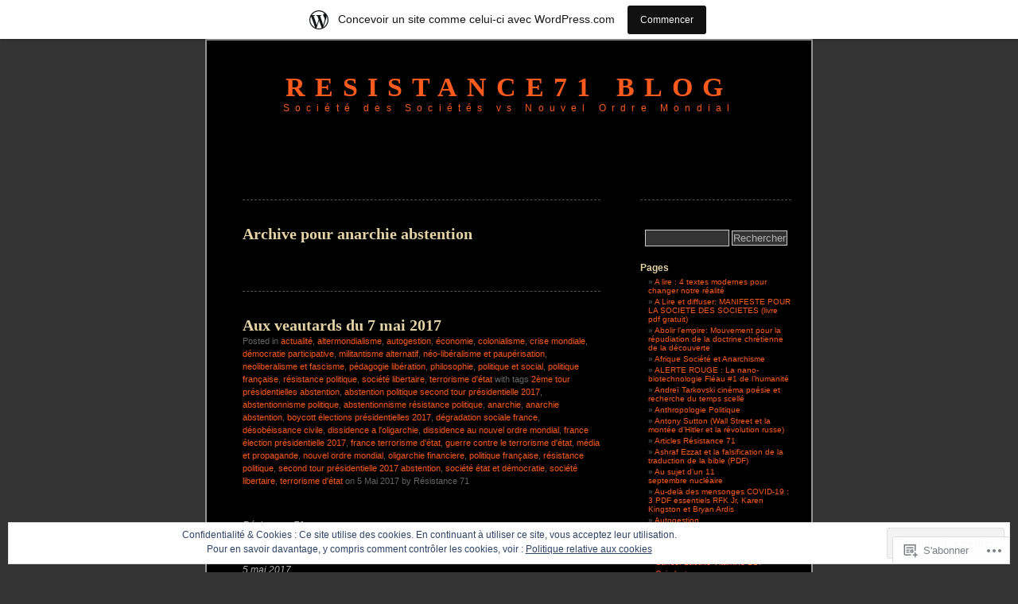

--- FILE ---
content_type: text/html; charset=UTF-8
request_url: https://resistance71.wordpress.com/tag/anarchie-abstention/
body_size: 24543
content:
<!DOCTYPE html PUBLIC "-//W3C//DTD XHTML 1.0 Transitional//EN" "http://www.w3.org/TR/xhtml1/DTD/xhtml1-transitional.dtd">
<html xmlns="http://www.w3.org/1999/xhtml" lang="fr-FR">
<head profile="http://gmpg.org/xfn/11">
<meta http-equiv="Content-Type" content="text/html; charset=UTF-8" />
<title>anarchie abstention | Resistance71 Blog</title>
<link rel="pingback" href="https://resistance71.wordpress.com/xmlrpc.php" />
<meta name='robots' content='max-image-preview:large' />
<link rel='dns-prefetch' href='//s0.wp.com' />
<link rel='dns-prefetch' href='//af.pubmine.com' />
<link rel="alternate" type="application/rss+xml" title="Resistance71 Blog &raquo; Flux" href="https://resistance71.wordpress.com/feed/" />
<link rel="alternate" type="application/rss+xml" title="Resistance71 Blog &raquo; Flux des commentaires" href="https://resistance71.wordpress.com/comments/feed/" />
<link rel="alternate" type="application/rss+xml" title="Resistance71 Blog &raquo; Flux de l’étiquette anarchie abstention" href="https://resistance71.wordpress.com/tag/anarchie-abstention/feed/" />
	<script type="text/javascript">
		/* <![CDATA[ */
		function addLoadEvent(func) {
			var oldonload = window.onload;
			if (typeof window.onload != 'function') {
				window.onload = func;
			} else {
				window.onload = function () {
					oldonload();
					func();
				}
			}
		}
		/* ]]> */
	</script>
	<link crossorigin='anonymous' rel='stylesheet' id='all-css-0-1' href='/_static/??/wp-content/mu-plugins/widgets/eu-cookie-law/templates/style.css,/wp-content/blog-plugins/marketing-bar/css/marketing-bar.css?m=1761640963j&cssminify=yes' type='text/css' media='all' />
<style id='wp-emoji-styles-inline-css'>

	img.wp-smiley, img.emoji {
		display: inline !important;
		border: none !important;
		box-shadow: none !important;
		height: 1em !important;
		width: 1em !important;
		margin: 0 0.07em !important;
		vertical-align: -0.1em !important;
		background: none !important;
		padding: 0 !important;
	}
/*# sourceURL=wp-emoji-styles-inline-css */
</style>
<link crossorigin='anonymous' rel='stylesheet' id='all-css-2-1' href='/wp-content/plugins/gutenberg-core/v22.2.0/build/styles/block-library/style.css?m=1764855221i&cssminify=yes' type='text/css' media='all' />
<style id='wp-block-library-inline-css'>
.has-text-align-justify {
	text-align:justify;
}
.has-text-align-justify{text-align:justify;}

/*# sourceURL=wp-block-library-inline-css */
</style><style id='global-styles-inline-css'>
:root{--wp--preset--aspect-ratio--square: 1;--wp--preset--aspect-ratio--4-3: 4/3;--wp--preset--aspect-ratio--3-4: 3/4;--wp--preset--aspect-ratio--3-2: 3/2;--wp--preset--aspect-ratio--2-3: 2/3;--wp--preset--aspect-ratio--16-9: 16/9;--wp--preset--aspect-ratio--9-16: 9/16;--wp--preset--color--black: #000000;--wp--preset--color--cyan-bluish-gray: #abb8c3;--wp--preset--color--white: #ffffff;--wp--preset--color--pale-pink: #f78da7;--wp--preset--color--vivid-red: #cf2e2e;--wp--preset--color--luminous-vivid-orange: #ff6900;--wp--preset--color--luminous-vivid-amber: #fcb900;--wp--preset--color--light-green-cyan: #7bdcb5;--wp--preset--color--vivid-green-cyan: #00d084;--wp--preset--color--pale-cyan-blue: #8ed1fc;--wp--preset--color--vivid-cyan-blue: #0693e3;--wp--preset--color--vivid-purple: #9b51e0;--wp--preset--gradient--vivid-cyan-blue-to-vivid-purple: linear-gradient(135deg,rgb(6,147,227) 0%,rgb(155,81,224) 100%);--wp--preset--gradient--light-green-cyan-to-vivid-green-cyan: linear-gradient(135deg,rgb(122,220,180) 0%,rgb(0,208,130) 100%);--wp--preset--gradient--luminous-vivid-amber-to-luminous-vivid-orange: linear-gradient(135deg,rgb(252,185,0) 0%,rgb(255,105,0) 100%);--wp--preset--gradient--luminous-vivid-orange-to-vivid-red: linear-gradient(135deg,rgb(255,105,0) 0%,rgb(207,46,46) 100%);--wp--preset--gradient--very-light-gray-to-cyan-bluish-gray: linear-gradient(135deg,rgb(238,238,238) 0%,rgb(169,184,195) 100%);--wp--preset--gradient--cool-to-warm-spectrum: linear-gradient(135deg,rgb(74,234,220) 0%,rgb(151,120,209) 20%,rgb(207,42,186) 40%,rgb(238,44,130) 60%,rgb(251,105,98) 80%,rgb(254,248,76) 100%);--wp--preset--gradient--blush-light-purple: linear-gradient(135deg,rgb(255,206,236) 0%,rgb(152,150,240) 100%);--wp--preset--gradient--blush-bordeaux: linear-gradient(135deg,rgb(254,205,165) 0%,rgb(254,45,45) 50%,rgb(107,0,62) 100%);--wp--preset--gradient--luminous-dusk: linear-gradient(135deg,rgb(255,203,112) 0%,rgb(199,81,192) 50%,rgb(65,88,208) 100%);--wp--preset--gradient--pale-ocean: linear-gradient(135deg,rgb(255,245,203) 0%,rgb(182,227,212) 50%,rgb(51,167,181) 100%);--wp--preset--gradient--electric-grass: linear-gradient(135deg,rgb(202,248,128) 0%,rgb(113,206,126) 100%);--wp--preset--gradient--midnight: linear-gradient(135deg,rgb(2,3,129) 0%,rgb(40,116,252) 100%);--wp--preset--font-size--small: 13px;--wp--preset--font-size--medium: 20px;--wp--preset--font-size--large: 36px;--wp--preset--font-size--x-large: 42px;--wp--preset--font-family--albert-sans: 'Albert Sans', sans-serif;--wp--preset--font-family--alegreya: Alegreya, serif;--wp--preset--font-family--arvo: Arvo, serif;--wp--preset--font-family--bodoni-moda: 'Bodoni Moda', serif;--wp--preset--font-family--bricolage-grotesque: 'Bricolage Grotesque', sans-serif;--wp--preset--font-family--cabin: Cabin, sans-serif;--wp--preset--font-family--chivo: Chivo, sans-serif;--wp--preset--font-family--commissioner: Commissioner, sans-serif;--wp--preset--font-family--cormorant: Cormorant, serif;--wp--preset--font-family--courier-prime: 'Courier Prime', monospace;--wp--preset--font-family--crimson-pro: 'Crimson Pro', serif;--wp--preset--font-family--dm-mono: 'DM Mono', monospace;--wp--preset--font-family--dm-sans: 'DM Sans', sans-serif;--wp--preset--font-family--dm-serif-display: 'DM Serif Display', serif;--wp--preset--font-family--domine: Domine, serif;--wp--preset--font-family--eb-garamond: 'EB Garamond', serif;--wp--preset--font-family--epilogue: Epilogue, sans-serif;--wp--preset--font-family--fahkwang: Fahkwang, sans-serif;--wp--preset--font-family--figtree: Figtree, sans-serif;--wp--preset--font-family--fira-sans: 'Fira Sans', sans-serif;--wp--preset--font-family--fjalla-one: 'Fjalla One', sans-serif;--wp--preset--font-family--fraunces: Fraunces, serif;--wp--preset--font-family--gabarito: Gabarito, system-ui;--wp--preset--font-family--ibm-plex-mono: 'IBM Plex Mono', monospace;--wp--preset--font-family--ibm-plex-sans: 'IBM Plex Sans', sans-serif;--wp--preset--font-family--ibarra-real-nova: 'Ibarra Real Nova', serif;--wp--preset--font-family--instrument-serif: 'Instrument Serif', serif;--wp--preset--font-family--inter: Inter, sans-serif;--wp--preset--font-family--josefin-sans: 'Josefin Sans', sans-serif;--wp--preset--font-family--jost: Jost, sans-serif;--wp--preset--font-family--libre-baskerville: 'Libre Baskerville', serif;--wp--preset--font-family--libre-franklin: 'Libre Franklin', sans-serif;--wp--preset--font-family--literata: Literata, serif;--wp--preset--font-family--lora: Lora, serif;--wp--preset--font-family--merriweather: Merriweather, serif;--wp--preset--font-family--montserrat: Montserrat, sans-serif;--wp--preset--font-family--newsreader: Newsreader, serif;--wp--preset--font-family--noto-sans-mono: 'Noto Sans Mono', sans-serif;--wp--preset--font-family--nunito: Nunito, sans-serif;--wp--preset--font-family--open-sans: 'Open Sans', sans-serif;--wp--preset--font-family--overpass: Overpass, sans-serif;--wp--preset--font-family--pt-serif: 'PT Serif', serif;--wp--preset--font-family--petrona: Petrona, serif;--wp--preset--font-family--piazzolla: Piazzolla, serif;--wp--preset--font-family--playfair-display: 'Playfair Display', serif;--wp--preset--font-family--plus-jakarta-sans: 'Plus Jakarta Sans', sans-serif;--wp--preset--font-family--poppins: Poppins, sans-serif;--wp--preset--font-family--raleway: Raleway, sans-serif;--wp--preset--font-family--roboto: Roboto, sans-serif;--wp--preset--font-family--roboto-slab: 'Roboto Slab', serif;--wp--preset--font-family--rubik: Rubik, sans-serif;--wp--preset--font-family--rufina: Rufina, serif;--wp--preset--font-family--sora: Sora, sans-serif;--wp--preset--font-family--source-sans-3: 'Source Sans 3', sans-serif;--wp--preset--font-family--source-serif-4: 'Source Serif 4', serif;--wp--preset--font-family--space-mono: 'Space Mono', monospace;--wp--preset--font-family--syne: Syne, sans-serif;--wp--preset--font-family--texturina: Texturina, serif;--wp--preset--font-family--urbanist: Urbanist, sans-serif;--wp--preset--font-family--work-sans: 'Work Sans', sans-serif;--wp--preset--spacing--20: 0.44rem;--wp--preset--spacing--30: 0.67rem;--wp--preset--spacing--40: 1rem;--wp--preset--spacing--50: 1.5rem;--wp--preset--spacing--60: 2.25rem;--wp--preset--spacing--70: 3.38rem;--wp--preset--spacing--80: 5.06rem;--wp--preset--shadow--natural: 6px 6px 9px rgba(0, 0, 0, 0.2);--wp--preset--shadow--deep: 12px 12px 50px rgba(0, 0, 0, 0.4);--wp--preset--shadow--sharp: 6px 6px 0px rgba(0, 0, 0, 0.2);--wp--preset--shadow--outlined: 6px 6px 0px -3px rgb(255, 255, 255), 6px 6px rgb(0, 0, 0);--wp--preset--shadow--crisp: 6px 6px 0px rgb(0, 0, 0);}:where(.is-layout-flex){gap: 0.5em;}:where(.is-layout-grid){gap: 0.5em;}body .is-layout-flex{display: flex;}.is-layout-flex{flex-wrap: wrap;align-items: center;}.is-layout-flex > :is(*, div){margin: 0;}body .is-layout-grid{display: grid;}.is-layout-grid > :is(*, div){margin: 0;}:where(.wp-block-columns.is-layout-flex){gap: 2em;}:where(.wp-block-columns.is-layout-grid){gap: 2em;}:where(.wp-block-post-template.is-layout-flex){gap: 1.25em;}:where(.wp-block-post-template.is-layout-grid){gap: 1.25em;}.has-black-color{color: var(--wp--preset--color--black) !important;}.has-cyan-bluish-gray-color{color: var(--wp--preset--color--cyan-bluish-gray) !important;}.has-white-color{color: var(--wp--preset--color--white) !important;}.has-pale-pink-color{color: var(--wp--preset--color--pale-pink) !important;}.has-vivid-red-color{color: var(--wp--preset--color--vivid-red) !important;}.has-luminous-vivid-orange-color{color: var(--wp--preset--color--luminous-vivid-orange) !important;}.has-luminous-vivid-amber-color{color: var(--wp--preset--color--luminous-vivid-amber) !important;}.has-light-green-cyan-color{color: var(--wp--preset--color--light-green-cyan) !important;}.has-vivid-green-cyan-color{color: var(--wp--preset--color--vivid-green-cyan) !important;}.has-pale-cyan-blue-color{color: var(--wp--preset--color--pale-cyan-blue) !important;}.has-vivid-cyan-blue-color{color: var(--wp--preset--color--vivid-cyan-blue) !important;}.has-vivid-purple-color{color: var(--wp--preset--color--vivid-purple) !important;}.has-black-background-color{background-color: var(--wp--preset--color--black) !important;}.has-cyan-bluish-gray-background-color{background-color: var(--wp--preset--color--cyan-bluish-gray) !important;}.has-white-background-color{background-color: var(--wp--preset--color--white) !important;}.has-pale-pink-background-color{background-color: var(--wp--preset--color--pale-pink) !important;}.has-vivid-red-background-color{background-color: var(--wp--preset--color--vivid-red) !important;}.has-luminous-vivid-orange-background-color{background-color: var(--wp--preset--color--luminous-vivid-orange) !important;}.has-luminous-vivid-amber-background-color{background-color: var(--wp--preset--color--luminous-vivid-amber) !important;}.has-light-green-cyan-background-color{background-color: var(--wp--preset--color--light-green-cyan) !important;}.has-vivid-green-cyan-background-color{background-color: var(--wp--preset--color--vivid-green-cyan) !important;}.has-pale-cyan-blue-background-color{background-color: var(--wp--preset--color--pale-cyan-blue) !important;}.has-vivid-cyan-blue-background-color{background-color: var(--wp--preset--color--vivid-cyan-blue) !important;}.has-vivid-purple-background-color{background-color: var(--wp--preset--color--vivid-purple) !important;}.has-black-border-color{border-color: var(--wp--preset--color--black) !important;}.has-cyan-bluish-gray-border-color{border-color: var(--wp--preset--color--cyan-bluish-gray) !important;}.has-white-border-color{border-color: var(--wp--preset--color--white) !important;}.has-pale-pink-border-color{border-color: var(--wp--preset--color--pale-pink) !important;}.has-vivid-red-border-color{border-color: var(--wp--preset--color--vivid-red) !important;}.has-luminous-vivid-orange-border-color{border-color: var(--wp--preset--color--luminous-vivid-orange) !important;}.has-luminous-vivid-amber-border-color{border-color: var(--wp--preset--color--luminous-vivid-amber) !important;}.has-light-green-cyan-border-color{border-color: var(--wp--preset--color--light-green-cyan) !important;}.has-vivid-green-cyan-border-color{border-color: var(--wp--preset--color--vivid-green-cyan) !important;}.has-pale-cyan-blue-border-color{border-color: var(--wp--preset--color--pale-cyan-blue) !important;}.has-vivid-cyan-blue-border-color{border-color: var(--wp--preset--color--vivid-cyan-blue) !important;}.has-vivid-purple-border-color{border-color: var(--wp--preset--color--vivid-purple) !important;}.has-vivid-cyan-blue-to-vivid-purple-gradient-background{background: var(--wp--preset--gradient--vivid-cyan-blue-to-vivid-purple) !important;}.has-light-green-cyan-to-vivid-green-cyan-gradient-background{background: var(--wp--preset--gradient--light-green-cyan-to-vivid-green-cyan) !important;}.has-luminous-vivid-amber-to-luminous-vivid-orange-gradient-background{background: var(--wp--preset--gradient--luminous-vivid-amber-to-luminous-vivid-orange) !important;}.has-luminous-vivid-orange-to-vivid-red-gradient-background{background: var(--wp--preset--gradient--luminous-vivid-orange-to-vivid-red) !important;}.has-very-light-gray-to-cyan-bluish-gray-gradient-background{background: var(--wp--preset--gradient--very-light-gray-to-cyan-bluish-gray) !important;}.has-cool-to-warm-spectrum-gradient-background{background: var(--wp--preset--gradient--cool-to-warm-spectrum) !important;}.has-blush-light-purple-gradient-background{background: var(--wp--preset--gradient--blush-light-purple) !important;}.has-blush-bordeaux-gradient-background{background: var(--wp--preset--gradient--blush-bordeaux) !important;}.has-luminous-dusk-gradient-background{background: var(--wp--preset--gradient--luminous-dusk) !important;}.has-pale-ocean-gradient-background{background: var(--wp--preset--gradient--pale-ocean) !important;}.has-electric-grass-gradient-background{background: var(--wp--preset--gradient--electric-grass) !important;}.has-midnight-gradient-background{background: var(--wp--preset--gradient--midnight) !important;}.has-small-font-size{font-size: var(--wp--preset--font-size--small) !important;}.has-medium-font-size{font-size: var(--wp--preset--font-size--medium) !important;}.has-large-font-size{font-size: var(--wp--preset--font-size--large) !important;}.has-x-large-font-size{font-size: var(--wp--preset--font-size--x-large) !important;}.has-albert-sans-font-family{font-family: var(--wp--preset--font-family--albert-sans) !important;}.has-alegreya-font-family{font-family: var(--wp--preset--font-family--alegreya) !important;}.has-arvo-font-family{font-family: var(--wp--preset--font-family--arvo) !important;}.has-bodoni-moda-font-family{font-family: var(--wp--preset--font-family--bodoni-moda) !important;}.has-bricolage-grotesque-font-family{font-family: var(--wp--preset--font-family--bricolage-grotesque) !important;}.has-cabin-font-family{font-family: var(--wp--preset--font-family--cabin) !important;}.has-chivo-font-family{font-family: var(--wp--preset--font-family--chivo) !important;}.has-commissioner-font-family{font-family: var(--wp--preset--font-family--commissioner) !important;}.has-cormorant-font-family{font-family: var(--wp--preset--font-family--cormorant) !important;}.has-courier-prime-font-family{font-family: var(--wp--preset--font-family--courier-prime) !important;}.has-crimson-pro-font-family{font-family: var(--wp--preset--font-family--crimson-pro) !important;}.has-dm-mono-font-family{font-family: var(--wp--preset--font-family--dm-mono) !important;}.has-dm-sans-font-family{font-family: var(--wp--preset--font-family--dm-sans) !important;}.has-dm-serif-display-font-family{font-family: var(--wp--preset--font-family--dm-serif-display) !important;}.has-domine-font-family{font-family: var(--wp--preset--font-family--domine) !important;}.has-eb-garamond-font-family{font-family: var(--wp--preset--font-family--eb-garamond) !important;}.has-epilogue-font-family{font-family: var(--wp--preset--font-family--epilogue) !important;}.has-fahkwang-font-family{font-family: var(--wp--preset--font-family--fahkwang) !important;}.has-figtree-font-family{font-family: var(--wp--preset--font-family--figtree) !important;}.has-fira-sans-font-family{font-family: var(--wp--preset--font-family--fira-sans) !important;}.has-fjalla-one-font-family{font-family: var(--wp--preset--font-family--fjalla-one) !important;}.has-fraunces-font-family{font-family: var(--wp--preset--font-family--fraunces) !important;}.has-gabarito-font-family{font-family: var(--wp--preset--font-family--gabarito) !important;}.has-ibm-plex-mono-font-family{font-family: var(--wp--preset--font-family--ibm-plex-mono) !important;}.has-ibm-plex-sans-font-family{font-family: var(--wp--preset--font-family--ibm-plex-sans) !important;}.has-ibarra-real-nova-font-family{font-family: var(--wp--preset--font-family--ibarra-real-nova) !important;}.has-instrument-serif-font-family{font-family: var(--wp--preset--font-family--instrument-serif) !important;}.has-inter-font-family{font-family: var(--wp--preset--font-family--inter) !important;}.has-josefin-sans-font-family{font-family: var(--wp--preset--font-family--josefin-sans) !important;}.has-jost-font-family{font-family: var(--wp--preset--font-family--jost) !important;}.has-libre-baskerville-font-family{font-family: var(--wp--preset--font-family--libre-baskerville) !important;}.has-libre-franklin-font-family{font-family: var(--wp--preset--font-family--libre-franklin) !important;}.has-literata-font-family{font-family: var(--wp--preset--font-family--literata) !important;}.has-lora-font-family{font-family: var(--wp--preset--font-family--lora) !important;}.has-merriweather-font-family{font-family: var(--wp--preset--font-family--merriweather) !important;}.has-montserrat-font-family{font-family: var(--wp--preset--font-family--montserrat) !important;}.has-newsreader-font-family{font-family: var(--wp--preset--font-family--newsreader) !important;}.has-noto-sans-mono-font-family{font-family: var(--wp--preset--font-family--noto-sans-mono) !important;}.has-nunito-font-family{font-family: var(--wp--preset--font-family--nunito) !important;}.has-open-sans-font-family{font-family: var(--wp--preset--font-family--open-sans) !important;}.has-overpass-font-family{font-family: var(--wp--preset--font-family--overpass) !important;}.has-pt-serif-font-family{font-family: var(--wp--preset--font-family--pt-serif) !important;}.has-petrona-font-family{font-family: var(--wp--preset--font-family--petrona) !important;}.has-piazzolla-font-family{font-family: var(--wp--preset--font-family--piazzolla) !important;}.has-playfair-display-font-family{font-family: var(--wp--preset--font-family--playfair-display) !important;}.has-plus-jakarta-sans-font-family{font-family: var(--wp--preset--font-family--plus-jakarta-sans) !important;}.has-poppins-font-family{font-family: var(--wp--preset--font-family--poppins) !important;}.has-raleway-font-family{font-family: var(--wp--preset--font-family--raleway) !important;}.has-roboto-font-family{font-family: var(--wp--preset--font-family--roboto) !important;}.has-roboto-slab-font-family{font-family: var(--wp--preset--font-family--roboto-slab) !important;}.has-rubik-font-family{font-family: var(--wp--preset--font-family--rubik) !important;}.has-rufina-font-family{font-family: var(--wp--preset--font-family--rufina) !important;}.has-sora-font-family{font-family: var(--wp--preset--font-family--sora) !important;}.has-source-sans-3-font-family{font-family: var(--wp--preset--font-family--source-sans-3) !important;}.has-source-serif-4-font-family{font-family: var(--wp--preset--font-family--source-serif-4) !important;}.has-space-mono-font-family{font-family: var(--wp--preset--font-family--space-mono) !important;}.has-syne-font-family{font-family: var(--wp--preset--font-family--syne) !important;}.has-texturina-font-family{font-family: var(--wp--preset--font-family--texturina) !important;}.has-urbanist-font-family{font-family: var(--wp--preset--font-family--urbanist) !important;}.has-work-sans-font-family{font-family: var(--wp--preset--font-family--work-sans) !important;}
/*# sourceURL=global-styles-inline-css */
</style>

<style id='classic-theme-styles-inline-css'>
/*! This file is auto-generated */
.wp-block-button__link{color:#fff;background-color:#32373c;border-radius:9999px;box-shadow:none;text-decoration:none;padding:calc(.667em + 2px) calc(1.333em + 2px);font-size:1.125em}.wp-block-file__button{background:#32373c;color:#fff;text-decoration:none}
/*# sourceURL=/wp-includes/css/classic-themes.min.css */
</style>
<link crossorigin='anonymous' rel='stylesheet' id='all-css-4-1' href='/_static/??-eJyFkN0KwjAMhV/ILEyHPxfis7Rd3KrtWppM8e3NEHQizJuQHM53SIL3DC4NQoNgDmPnB0aXbEjuyriu6n1VA/uYA0GhW9Vg61neDmB5BKoc8wpnQXGET1Yh1WM2Mjkitd5QoKi2JeyelQFrcyFm0Br9GEF6BfmHe8mYR4s2GHeFQCJUejIt/l2wkJ7SaduhumbjEtRRAn2AEZ+GrwHOwfgyoad4rHdNvT1sNuvt5QkHJoUR&cssminify=yes' type='text/css' media='all' />
<style id='jetpack-global-styles-frontend-style-inline-css'>
:root { --font-headings: unset; --font-base: unset; --font-headings-default: -apple-system,BlinkMacSystemFont,"Segoe UI",Roboto,Oxygen-Sans,Ubuntu,Cantarell,"Helvetica Neue",sans-serif; --font-base-default: -apple-system,BlinkMacSystemFont,"Segoe UI",Roboto,Oxygen-Sans,Ubuntu,Cantarell,"Helvetica Neue",sans-serif;}
/*# sourceURL=jetpack-global-styles-frontend-style-inline-css */
</style>
<link crossorigin='anonymous' rel='stylesheet' id='all-css-6-1' href='/wp-content/themes/h4/global.css?m=1420737423i&cssminify=yes' type='text/css' media='all' />
<script type="text/javascript" id="wpcom-actionbar-placeholder-js-extra">
/* <![CDATA[ */
var actionbardata = {"siteID":"14378346","postID":"0","siteURL":"https://resistance71.wordpress.com","xhrURL":"https://resistance71.wordpress.com/wp-admin/admin-ajax.php","nonce":"71a014318e","isLoggedIn":"","statusMessage":"","subsEmailDefault":"instantly","proxyScriptUrl":"https://s0.wp.com/wp-content/js/wpcom-proxy-request.js?m=1513050504i&amp;ver=20211021","i18n":{"followedText":"Les nouvelles publications de ce site appara\u00eetront d\u00e9sormais dans votre \u003Ca href=\"https://wordpress.com/reader\"\u003ELecteur\u003C/a\u003E","foldBar":"R\u00e9duire cette barre","unfoldBar":"Agrandir cette barre","shortLinkCopied":"Lien court copi\u00e9 dans le presse-papier"}};
//# sourceURL=wpcom-actionbar-placeholder-js-extra
/* ]]> */
</script>
<script type="text/javascript" id="jetpack-mu-wpcom-settings-js-before">
/* <![CDATA[ */
var JETPACK_MU_WPCOM_SETTINGS = {"assetsUrl":"https://s0.wp.com/wp-content/mu-plugins/jetpack-mu-wpcom-plugin/moon/jetpack_vendor/automattic/jetpack-mu-wpcom/src/build/"};
//# sourceURL=jetpack-mu-wpcom-settings-js-before
/* ]]> */
</script>
<script crossorigin='anonymous' type='text/javascript'  src='/_static/??/wp-content/js/rlt-proxy.js,/wp-content/blog-plugins/wordads-classes/js/cmp/v2/cmp-non-gdpr.js?m=1720530689j'></script>
<script type="text/javascript" id="rlt-proxy-js-after">
/* <![CDATA[ */
	rltInitialize( {"token":null,"iframeOrigins":["https:\/\/widgets.wp.com"]} );
//# sourceURL=rlt-proxy-js-after
/* ]]> */
</script>
<link rel="EditURI" type="application/rsd+xml" title="RSD" href="https://resistance71.wordpress.com/xmlrpc.php?rsd" />
<meta name="generator" content="WordPress.com" />

<!-- Jetpack Open Graph Tags -->
<meta property="og:type" content="website" />
<meta property="og:title" content="anarchie abstention &#8211; Resistance71 Blog" />
<meta property="og:url" content="https://resistance71.wordpress.com/tag/anarchie-abstention/" />
<meta property="og:site_name" content="Resistance71 Blog" />
<meta property="og:image" content="https://resistance71.wordpress.com/wp-content/uploads/2018/10/cropped-escuelita_zapatista_caracole.jpg?w=200" />
<meta property="og:image:width" content="200" />
<meta property="og:image:height" content="200" />
<meta property="og:image:alt" content="" />
<meta property="og:locale" content="fr_FR" />
<meta property="fb:app_id" content="249643311490" />

<!-- End Jetpack Open Graph Tags -->
<link rel='openid.server' href='https://resistance71.wordpress.com/?openidserver=1' />
<link rel='openid.delegate' href='https://resistance71.wordpress.com/' />
<link rel="search" type="application/opensearchdescription+xml" href="https://resistance71.wordpress.com/osd.xml" title="Resistance71 Blog" />
<link rel="search" type="application/opensearchdescription+xml" href="https://s1.wp.com/opensearch.xml" title="WordPress.com" />
		<style id="wpcom-hotfix-masterbar-style">
			@media screen and (min-width: 783px) {
				#wpadminbar .quicklinks li#wp-admin-bar-my-account.with-avatar > a img {
					margin-top: 5px;
				}
			}
		</style>
		<meta name="description" content="Articles traitant de anarchie abstention écrits par Résistance 71" />
<style type="text/css">
#header h1 a, #header div.description {
	color: #FD5A1E
}
</style><script type="text/javascript">
/* <![CDATA[ */
var wa_client = {}; wa_client.cmd = []; wa_client.config = { 'blog_id': 14378346, 'blog_language': 'fr', 'is_wordads': false, 'hosting_type': 0, 'afp_account_id': 'pub-4165279134421353', 'afp_host_id': 5038568878849053, 'theme': 'pub/black-letterhead', '_': { 'title': 'Publicité', 'privacy_settings': 'Réglages de confidentialité' }, 'formats': [ 'belowpost', 'bottom_sticky', 'sidebar_sticky_right', 'sidebar', 'gutenberg_rectangle', 'gutenberg_leaderboard', 'gutenberg_mobile_leaderboard', 'gutenberg_skyscraper' ] };
/* ]]> */
</script>
		<script type="text/javascript">

			window.doNotSellCallback = function() {

				var linkElements = [
					'a[href="https://wordpress.com/?ref=footer_blog"]',
					'a[href="https://wordpress.com/?ref=footer_website"]',
					'a[href="https://wordpress.com/?ref=vertical_footer"]',
					'a[href^="https://wordpress.com/?ref=footer_segment_"]',
				].join(',');

				var dnsLink = document.createElement( 'a' );
				dnsLink.href = 'https://wordpress.com/fr/advertising-program-optout/';
				dnsLink.classList.add( 'do-not-sell-link' );
				dnsLink.rel = 'nofollow';
				dnsLink.style.marginLeft = '0.5em';
				dnsLink.textContent = 'Ne pas vendre ni partager mes informations personnelles';

				var creditLinks = document.querySelectorAll( linkElements );

				if ( 0 === creditLinks.length ) {
					return false;
				}

				Array.prototype.forEach.call( creditLinks, function( el ) {
					el.insertAdjacentElement( 'afterend', dnsLink );
				});

				return true;
			};

		</script>
		<link rel="icon" href="https://resistance71.wordpress.com/wp-content/uploads/2018/10/cropped-escuelita_zapatista_caracole.jpg?w=32" sizes="32x32" />
<link rel="icon" href="https://resistance71.wordpress.com/wp-content/uploads/2018/10/cropped-escuelita_zapatista_caracole.jpg?w=192" sizes="192x192" />
<link rel="apple-touch-icon" href="https://resistance71.wordpress.com/wp-content/uploads/2018/10/cropped-escuelita_zapatista_caracole.jpg?w=180" />
<meta name="msapplication-TileImage" content="https://resistance71.wordpress.com/wp-content/uploads/2018/10/cropped-escuelita_zapatista_caracole.jpg?w=270" />
<script type="text/javascript">
	window.google_analytics_uacct = "UA-52447-2";
</script>

<script type="text/javascript">
	var _gaq = _gaq || [];
	_gaq.push(['_setAccount', 'UA-52447-2']);
	_gaq.push(['_gat._anonymizeIp']);
	_gaq.push(['_setDomainName', 'wordpress.com']);
	_gaq.push(['_initData']);
	_gaq.push(['_trackPageview']);

	(function() {
		var ga = document.createElement('script'); ga.type = 'text/javascript'; ga.async = true;
		ga.src = ('https:' == document.location.protocol ? 'https://ssl' : 'http://www') + '.google-analytics.com/ga.js';
		(document.getElementsByTagName('head')[0] || document.getElementsByTagName('body')[0]).appendChild(ga);
	})();
</script>
<link crossorigin='anonymous' rel='stylesheet' id='all-css-0-3' href='/_static/??-eJyNjMEKgzAQBX9Ifdha9CJ+StF1KdFkN7gJ+X0RbM89zjAMSqxJJbEkhFxHnz9ODBunONN+M4Kq4O2EsHil3WDFRT4aMqvw/yHomj0baD40G/tf9BXXcApj27+ej6Hr2247ASkBO20=&cssminify=yes' type='text/css' media='all' />
</head>
<body class="archive tag tag-anarchie-abstention tag-575570176 wp-theme-pubblack-letterhead customizer-styles-applied jetpack-reblog-enabled has-marketing-bar has-marketing-bar-theme-black-letterhead">
<div id="page">
<div id="header" onclick="location.href='https://resistance71.wordpress.com';" style="cursor:pointer;">
	<h1><a href="https://resistance71.wordpress.com/">Resistance71 Blog</a></h1>
	<div class="description">Société des Sociétés vs Nouvel Ordre Mondial</div>
</div>

	<div id="content" class="narrowcolumn">

		
		 		<h2 class="pagetitle">Archive pour anarchie abstention</h2>

 	  

		<div class="navigation">
			<div class="alignleft"></div>
			<div class="alignright"></div>
		</div>

				<div class="post-12290 post type-post status-publish format-standard hentry category-actualite category-altermondialisme category-autogestion category-economie category-colonialisme category-crise-mondiale category-democratie-participative category-militantisme-alternatif category-neo-liberalisme-et-pauperisation category-neoliberalisme-et-fascisme category-pedagogie-liberation category-philosophie category-politique-et-social category-politique-francaise category-resistance-politique category-societe-libertaire category-terrorisme-detat tag-2eme-tour-presidentielles-abstention tag-abstention-politique-second-tour-presidentielle-2017 tag-abstentionnisme-politique tag-abstentionnisme-resistance-politique tag-anarchie tag-anarchie-abstention tag-boycott-elections-presidentielles-2017 tag-degradation-sociale-france tag-desobeissance-civile tag-dissidence-a-loligarchie tag-dissidence-au-nouvel-ordre-mondial tag-france-election-presidentielle-2017 tag-france-terrorisme-detat tag-guerre-contre-le-terrorisme-detat tag-media-et-propagande tag-nouvel-ordre-mondial tag-oligarchie-financiere tag-politique-francaise tag-resistance-politique tag-second-tour-presidentielle-2017-abstention tag-societe-etat-et-democratie tag-societe-libertaire tag-terrorisme-detat">

<h2 id="post-12290"><a href="https://resistance71.wordpress.com/2017/05/05/aux-veautards-du-7-mai-2017/" rel="bookmark">Aux veautards du 7 mai&nbsp;2017</a></h2>

<small>Posted in <a href="https://resistance71.wordpress.com/category/actualite/" rel="category tag">actualité</a>, <a href="https://resistance71.wordpress.com/category/altermondialisme/" rel="category tag">altermondialisme</a>, <a href="https://resistance71.wordpress.com/category/autogestion/" rel="category tag">autogestion</a>, <a href="https://resistance71.wordpress.com/category/economie/" rel="category tag">économie</a>, <a href="https://resistance71.wordpress.com/category/colonialisme/" rel="category tag">colonialisme</a>, <a href="https://resistance71.wordpress.com/category/crise-mondiale/" rel="category tag">crise mondiale</a>, <a href="https://resistance71.wordpress.com/category/democratie-participative/" rel="category tag">démocratie participative</a>, <a href="https://resistance71.wordpress.com/category/militantisme-alternatif/" rel="category tag">militantisme alternatif</a>, <a href="https://resistance71.wordpress.com/category/neo-liberalisme-et-pauperisation/" rel="category tag">néo-libéralisme et paupérisation</a>, <a href="https://resistance71.wordpress.com/category/neoliberalisme-et-fascisme/" rel="category tag">neoliberalisme et fascisme</a>, <a href="https://resistance71.wordpress.com/category/pedagogie-liberation/" rel="category tag">pédagogie libération</a>, <a href="https://resistance71.wordpress.com/category/philosophie/" rel="category tag">philosophie</a>, <a href="https://resistance71.wordpress.com/category/politique-et-social/" rel="category tag">politique et social</a>, <a href="https://resistance71.wordpress.com/category/politique-francaise/" rel="category tag">politique française</a>, <a href="https://resistance71.wordpress.com/category/resistance-politique/" rel="category tag">résistance politique</a>, <a href="https://resistance71.wordpress.com/category/societe-libertaire/" rel="category tag">société libertaire</a>, <a href="https://resistance71.wordpress.com/category/terrorisme-detat/" rel="category tag">terrorisme d'état</a> with tags <a href="https://resistance71.wordpress.com/tag/2eme-tour-presidentielles-abstention/" rel="tag">2ème tour présidentielles abstention</a>, <a href="https://resistance71.wordpress.com/tag/abstention-politique-second-tour-presidentielle-2017/" rel="tag">abstention politique second tour présidentielle 2017</a>, <a href="https://resistance71.wordpress.com/tag/abstentionnisme-politique/" rel="tag">abstentionnisme politique</a>, <a href="https://resistance71.wordpress.com/tag/abstentionnisme-resistance-politique/" rel="tag">abstentionnisme résistance politique</a>, <a href="https://resistance71.wordpress.com/tag/anarchie/" rel="tag">anarchie</a>, <a href="https://resistance71.wordpress.com/tag/anarchie-abstention/" rel="tag">anarchie abstention</a>, <a href="https://resistance71.wordpress.com/tag/boycott-elections-presidentielles-2017/" rel="tag">boycott élections présidentielles 2017</a>, <a href="https://resistance71.wordpress.com/tag/degradation-sociale-france/" rel="tag">dégradation sociale france</a>, <a href="https://resistance71.wordpress.com/tag/desobeissance-civile/" rel="tag">désobéissance civile</a>, <a href="https://resistance71.wordpress.com/tag/dissidence-a-loligarchie/" rel="tag">dissidence a l'oligarchie</a>, <a href="https://resistance71.wordpress.com/tag/dissidence-au-nouvel-ordre-mondial/" rel="tag">dissidence au nouvel ordre mondial</a>, <a href="https://resistance71.wordpress.com/tag/france-election-presidentielle-2017/" rel="tag">france élection présidentielle 2017</a>, <a href="https://resistance71.wordpress.com/tag/france-terrorisme-detat/" rel="tag">france terrorisme d'état</a>, <a href="https://resistance71.wordpress.com/tag/guerre-contre-le-terrorisme-detat/" rel="tag">guerre contre le terrorisme d'état</a>, <a href="https://resistance71.wordpress.com/tag/media-et-propagande/" rel="tag">média et propagande</a>, <a href="https://resistance71.wordpress.com/tag/nouvel-ordre-mondial/" rel="tag">nouvel ordre mondial</a>, <a href="https://resistance71.wordpress.com/tag/oligarchie-financiere/" rel="tag">oligarchie financiere</a>, <a href="https://resistance71.wordpress.com/tag/politique-francaise/" rel="tag">politique française</a>, <a href="https://resistance71.wordpress.com/tag/resistance-politique/" rel="tag">résistance politique</a>, <a href="https://resistance71.wordpress.com/tag/second-tour-presidentielle-2017-abstention/" rel="tag">second tour présidentielle 2017 abstention</a>, <a href="https://resistance71.wordpress.com/tag/societe-etat-et-democratie/" rel="tag">société état et démocratie</a>, <a href="https://resistance71.wordpress.com/tag/societe-libertaire/" rel="tag">société libertaire</a>, <a href="https://resistance71.wordpress.com/tag/terrorisme-detat/" rel="tag">terrorisme d'état</a> on 5 Mai 2017 by Résistance 71</small>
<div class="entry">
<p><b> </b></p>
<p><em>Résistance 71</em></p>
<p><em> </em></p>
<p><em>5 mai 2017</em></p>
<p>&nbsp;</p>
<p>Vous tous qui allez remplir votre pseudo-devoir électoral en ce dimanche serez les complices toujours plus avant de l’ineptie et de l’obsolescence d’un système étatico-capitaliste qui n’existe plus que pour la satisfaction des privilèges du plus petit nombre et la perpétuation mortifère du fétichisme de la marchandise spectacle en marche vers l’annihilation de l’humanité.</p>
<p>On vous demande de choisir entre un nationalisme (celui-ci français, mais il a le même visage partout&#8230;) fait de chauvisnisme béat, de traditionalisme de foire et de la satisfaction de la perpétration d’un État fort, coercitif, exclusif, xénophobe, répresseur et toujours plus diviseur contre un ultra-libéralisme capitaliste émanant du fin fond des conseils d’administration de la haute finance transnationale, ne visant qu’au renforcement oligarchique du plus petit nombre, dans un chaos économico-politique d’où émergerait la fusion tant désirée par les théoriciens de la société marchande, de l’État et des grosses industries ainsi que des entités financières transnationales, remplissant par là-même les conditions économico-politiques du fascisme selon saint Benito (Mussolini) qui voulait que le fascisme soit en fait appelé le corporatisme, car étant la fusion de l’État et de la grosse entreprise industrio-financière. Il est donc évident vu sous cet angle, que le 7 mai 2017, gràce à la complicité de veautards par ignorance ou par complicité avérée, que le seul vainqueur de la mascarade électorale usuelle sera le véritable FASCISME, celui prôné par tous les chantres du Nouvel Ordre Mondial et dont St Benito avait annoncé la définition dans les années 1920.</p>
<p><strong><em>Veautards, pourrez-vous un jour enfin comprendre qu’il n’y a pas de solutions au sein du système, qu’il n’y en a jamais eu et qu’il n’y en aura jamais ! Le “réformisme” est un leurre, vous êtes manipulés pour valider un système criminel et exploiteur.</em></strong></p>
<p>Vous êtes les victimes volontaires ou non, de <a href="https://resistance71.wordpress.com/illusion-democratique/"><em>l’illusion démocratique</em></a> mise en place par l’oligarchie depuis des siècles ; illusion dont un des rouages est le grand cirque pathétique électoral auquel on vous convie à intervalles plus ou moins réguliers. L’étatisme est un “isme” supplémentaire, c’est une invention humaine, il n’est en rien inéluctable et encore moins la “forme aboutie de l’organisation politico-écononique de la société humaine”.</p>
<p>Le 7 mai, la seule solution politique viable qui devrait s’imposer d&rsquo;elle-même est L’ABSTENTION DE MASSE, qui en elle-même, si elle est un message de rejet puissant, se doit aussi d’être suivie par une action politique populaire: celle de former les associations libres, de nous regrouper entre nous, de reprendre le pouvoir qui nous a été volé, usurpé et le rediluer en nous-même, en cette société organique universelle, afin que renaisse sous une forme adaptée, le communisme primordial à l’humanité et inscrit dans sa lignée sociologique.</p>
<p>Nous devons ignorer État et institutions, réorganiser nos vies en associations libres confédérées et marcher sur le seul chemin viable pour l’humanité, celui de <a href="https://resistance71.wordpress.com/wp-content/uploads/2016/12/appelausocialismeglandauer1911-2.pdf"><em>la société des sociétés</em></a>, solidement ancrée dans la vie organique universelle à toute société, renverser le vide intersidéral de ce manque d’esprit comblé dès lors par l’État, en un big bang émancipateur des aliénations politico-économiques illusoires qui nous sont imposées depuis le haut de cette pyramide de contrôle tout autant criminelle qu’obsolète. En conséquence donc&#8230;</p>
<p>A bas les élections !</p>
<p>A bas l’État !</p>
<p>A bas l’argent !</p>
<p>A bas l’économie et les pseudo-marchés !</p>
<p>A bas le salariat !</p>
<p>Vive l’abstention politique !</p>
<p>Vive les communes libres confédérées !</p>
<p>Vive la Société des Sociétés !</p>
<p>Paix, amour, solidarité, émancipation et Liberté !</p>
<p>&nbsp;</p>
<p><strong><em>En signe de deuil,</em></strong> nous nous tairons jusqu’à l’après grande messe sectaire électorale du 7 mai. Nous répondrons néanmoins aux messages et commentaires de nos lecteurs.</p>
<p>= = =</p>
<p><strong><em>A lire:</em></strong></p>
<p>Notre dossier <a href="https://resistance71.wordpress.com/illusion-democratique/"><em>“Illusion démocratique”</em></a></p>
<p><a href="https://resistance71.wordpress.com/wp-content/uploads/2017/03/les_amis_du_peuple_rc3a9volution_franc3a7aise1.pdf">Les_amis_du_peuple_révolution_française</a></p>
<p><a href="https://resistance71.wordpress.com/wp-content/uploads/2016/12/appelausocialismeglandauer1911-2.pdf">Appel au Socialisme (PDF)</a></p>
<p>&nbsp;</p>
<p><strong><em>Rappel de nos écrits électoraux récents:</em></strong></p>
<p>&nbsp;</p>
<p><a href="https://resistance71.wordpress.com/2017/04/22/aux-veautards-du-23-avril-2017/"><em>“Aux veautards du 23 avril”</em></a></p>
<p><a href="https://resistance71.wordpress.com/2017/04/24/pauvre-france/"><em>“Pauvre France”</em></a></p>
<p><a href="https://resistance71.wordpress.com/2017/04/25/pour-un-mouvement-abstentionniste-politique/"><em>“Pour un mouvement abstentionniste politique”</em></a></p>
<p>&nbsp;</p>
<p><strong><em>Rappelez-vous toujours que:</em></strong></p>
<p><strong><em> </em></strong></p>
<p style="text-align:center;"><a href="https://resistance71.wordpress.com/wp-content/uploads/2017/03/pduv.png"><img data-attachment-id="12012" data-permalink="https://resistance71.wordpress.com/?attachment_id=12012" data-orig-file="https://resistance71.wordpress.com/wp-content/uploads/2017/03/pduv.png" data-orig-size="272,277" data-comments-opened="1" data-image-meta="{&quot;aperture&quot;:&quot;0&quot;,&quot;credit&quot;:&quot;&quot;,&quot;camera&quot;:&quot;&quot;,&quot;caption&quot;:&quot;&quot;,&quot;created_timestamp&quot;:&quot;0&quot;,&quot;copyright&quot;:&quot;&quot;,&quot;focal_length&quot;:&quot;0&quot;,&quot;iso&quot;:&quot;0&quot;,&quot;shutter_speed&quot;:&quot;0&quot;,&quot;title&quot;:&quot;&quot;,&quot;orientation&quot;:&quot;0&quot;}" data-image-title="PDUV" data-image-description="" data-image-caption="" data-medium-file="https://resistance71.wordpress.com/wp-content/uploads/2017/03/pduv.png?w=272" data-large-file="https://resistance71.wordpress.com/wp-content/uploads/2017/03/pduv.png?w=272" class="alignnone size-full wp-image-12012" src="https://resistance71.wordpress.com/wp-content/uploads/2017/03/pduv.png?w=450" alt=""   srcset="https://resistance71.wordpress.com/wp-content/uploads/2017/03/pduv.png 272w, https://resistance71.wordpress.com/wp-content/uploads/2017/03/pduv.png?w=147&amp;h=150 147w" sizes="(max-width: 272px) 100vw, 272px" /></a></p>
</div>

<p class="postmetadata">
		<a href="https://resistance71.wordpress.com/2017/05/05/aux-veautards-du-7-mai-2017/#comments">11 Comments &#187;</a></p>

</div>

		
		<div class="navigation">
			<div class="alignleft"></div>
			<div class="alignright"></div>
		</div>

	
	</div>

	<div id="sidebar">
		<ul>

		
			<li>
				<form role="search" method="get" id="searchform" class="searchform" action="https://resistance71.wordpress.com/">
				<div>
					<label class="screen-reader-text" for="s">Rechercher&nbsp;:</label>
					<input type="text" value="" name="s" id="s" />
					<input type="submit" id="searchsubmit" value="Rechercher" />
				</div>
			</form>			</li>

			<li>
						</li>

			<li class="pagenav"><h2>Pages</h2><ul><li class="page_item page-item-17682"><a href="https://resistance71.wordpress.com/a-lire-4-textes-modernes-pour-un-changer-notre-realite/">A lire : 4 textes modernes pour changer notre&nbsp;réalité</a></li>
<li class="page_item page-item-12892"><a href="https://resistance71.wordpress.com/a-lire-et-diffuser-manifeste-de-la-societe-des-societes/">A Lire et diffuser: MANIFESTE POUR LA SOCIETE DES SOCIETES (livre pdf&nbsp;gratuit)</a></li>
<li class="page_item page-item-8464"><a href="https://resistance71.wordpress.com/abolir-lempire-mouvement-pour-la-repudiation-de-la-doctrine-chretienne-de-la-decouverte/">Abolir l&#8217;empire: Mouvement pour la répudiation de la doctrine chrétienne de la&nbsp;découverte</a></li>
<li class="page_item page-item-9200"><a href="https://resistance71.wordpress.com/afrique-societe-et-anarchisme/">Afrique Société et&nbsp;Anarchisme</a></li>
<li class="page_item page-item-33981"><a href="https://resistance71.wordpress.com/alerte-rouge-la-nano-biotechnologie-fleau-1-de-lhumanite/">ALERTE ROUGE : La nano-biotechnologie Fléau #1 de l&rsquo;humanité</a></li>
<li class="page_item page-item-14004"><a href="https://resistance71.wordpress.com/andrei-tarkovski-cinema-poesie-et-recherche-du-temps-scelle/">Andreï Tarkovski cinéma poésie et recherche du temps&nbsp;scellé</a></li>
<li class="page_item page-item-7905"><a href="https://resistance71.wordpress.com/anthropologie-politique/">Anthropologie Politique</a></li>
<li class="page_item page-item-3388"><a href="https://resistance71.wordpress.com/antony-sutton-wall-street-et-la-montee-dhitler-et-la-revolution-russe/">Antony Sutton (Wall Street et la montée d&rsquo;Hitler et la révolution&nbsp;russe)</a></li>
<li class="page_item page-item-158"><a href="https://resistance71.wordpress.com/articles-resistance-71/">Articles Résistance 71</a></li>
<li class="page_item page-item-11591"><a href="https://resistance71.wordpress.com/ashraf-ezzat-et-la-falsification-de-la-traduction-de-la-bible/">Ashraf Ezzat et la falsification de la traduction de la bible&nbsp;(PDF)</a></li>
<li class="page_item page-item-20113"><a href="https://resistance71.wordpress.com/au-sujet-dun-11-septembre-nucleaire/">Au sujet d&rsquo;un 11 septembre&nbsp;nucléaire</a></li>
<li class="page_item page-item-38212"><a href="https://resistance71.wordpress.com/au-dela-des-mensonges-covid-19-3-pdf-essentiels-rfk-jr-karen-kingston-et-bryan-ardis/">Au-delà des mensonges COVID-19 : 3 PDF essentiels RFK Jr, Karen Kingston et Bryan&nbsp;Ardis</a></li>
<li class="page_item page-item-3380"><a href="https://resistance71.wordpress.com/3380-2/">Autogestion</a></li>
<li class="page_item page-item-3376"><a href="https://resistance71.wordpress.com/biologie-sociale/">Biologie Sociale</a></li>
<li class="page_item page-item-31180"><a href="https://resistance71.wordpress.com/bruce-lee-1973-2023-artiste-libre-et-grand-penseur-pdf/">Bruce Lee 1973-2023 artiste libre et grand penseur&nbsp;(PDF)</a></li>
<li class="page_item page-item-3849"><a href="https://resistance71.wordpress.com/cancer-laetrile-vitamine-b17/">Cancer Laétrile Vitamine&nbsp;B17</a></li>
<li class="page_item page-item-11632"><a href="https://resistance71.wordpress.com/coin-lecture/">Coin lecture</a></li>
<li class="page_item page-item-6948"><a href="https://resistance71.wordpress.com/colonialisme-doctrine-chretienne-de-la-decouverte/">Colonialisme doctrine chrétienne de la&nbsp;découverte</a></li>
<li class="page_item page-item-5654"><a href="https://resistance71.wordpress.com/colonialisme-luttes-indigenes/">Colonialisme et Luttes&nbsp;Indigènes</a></li>
<li class="page_item page-item-11895"><a href="https://resistance71.wordpress.com/communes-autonomes-ezln-mexique/">Communes Autonomes EZLN&nbsp;Mexique</a></li>
<li class="page_item page-item-9579"><a href="https://resistance71.wordpress.com/communication-mohawk/">Communication Mohawk</a></li>
<li class="page_item page-item-13385"><a href="https://resistance71.wordpress.com/comprendre-et-demonter-la-loi-coloniale/">Comprendre et démonter la loi&nbsp;coloniale</a></li>
<li class="page_item page-item-8185"><a href="https://resistance71.wordpress.com/constitution-confederation-iroquoise-en-francais/">Constitution Confédération Iroquoise en&nbsp;français</a></li>
<li class="page_item page-item-19692"><a href="https://resistance71.wordpress.com/coronavirus-guerre-contre-lhumanite/">CORONAVIRUS Guerre contre l&rsquo;humanité (page continuellement mise à&nbsp;jour)</a></li>
<li class="page_item page-item-23400"><a href="https://resistance71.wordpress.com/covid-19-apres-du-mythe-aux-stats-voici-des-stats-au-scandale-pdf/">COVID-19: après du mythe aux stats&#8230; Voici des stats au scandale d&rsquo;état !&nbsp;(PDF)</a></li>
<li class="page_item page-item-13520"><a href="https://resistance71.wordpress.com/discuter-deux-textes-politiques-complementaires/">Discuter deux textes politiques&nbsp;complémentaires</a></li>
<li class="page_item page-item-26521"><a href="https://resistance71.wordpress.com/escroquerie-et-crimes-covid-contre-lhumanite-le-livre-de-robert-f-kennedy-jr-en-pdf-le-veritable-anthony-fauci-bill-gates-big-pharma-et-la-guerre-globale-contre-la-democratie-et-la-sante-publiqu/">Escroquerie et crimes COVID contre l&rsquo;humanité le livre de Robert F Kennedy Jr en PDF &laquo;&nbsp;Le véritable Anthony Fauci, Bill Gates, Big Pharma et la guerre globale contre la démocratie et la santé publique&nbsp;&raquo;</a></li>
<li class="page_item page-item-14761"><a href="https://resistance71.wordpress.com/escroquerie-rechauffement-climatique-anthropique/">Escroquerie Réchauffement Climatique&nbsp;Anthropique</a></li>
<li class="page_item page-item-4718"><a href="https://resistance71.wordpress.com/federalisme-proudhonien/">Fédéralisme proudhonien</a></li>
<li class="page_item page-item-19218"><a href="https://resistance71.wordpress.com/friedrich-nietzsche-integrale-en-pdf/">Friedrich Nietzsche intégrale en&nbsp;PDF</a></li>
<li class="page_item page-item-5723"><a href="https://resistance71.wordpress.com/genocide-pensionnats-indiens-canada-kevin-annett/">Génocide pensionnats Indiens Canada / Kevin&nbsp;Annett</a></li>
<li class="page_item page-item-9090"><a href="https://resistance71.wordpress.com/gustav-landauer-et-la-societe-organique/">Gustav Landauer et la société&nbsp;organique</a></li>
<li class="page_item page-item-11322"><a href="https://resistance71.wordpress.com/histoire-de-lanarchisme-video/">Histoire de l&rsquo;anarchisme (vidéo)</a></li>
<li class="page_item page-item-4164"><a href="https://resistance71.wordpress.com/howard-zinn/">Howard Zinn en&nbsp;français</a></li>
<li class="page_item page-item-2337"><a href="https://resistance71.wordpress.com/illusion-democratique/">Illusion démocratique</a></li>
<li class="page_item page-item-14639"><a href="https://resistance71.wordpress.com/la-fin-de-letat/">La Fin de&nbsp;l&rsquo;État</a></li>
<li class="page_item page-item-5171"><a href="https://resistance71.wordpress.com/le-dossier-rockefeller/">Le Dossier Rockefeller</a></li>
<li class="page_item page-item-12856"><a href="https://resistance71.wordpress.com/leon-tolstoi-politique-et-religion/">Léon Tolstoï politique et&nbsp;religion</a></li>
<li class="page_item page-item-14206"><a href="https://resistance71.wordpress.com/les-femmes-et-lanarchie-une-trilogie/">Les femmes et l&rsquo;anarchie&#8230; une&nbsp;trilogie</a></li>
<li class="page_item page-item-12096"><a href="https://resistance71.wordpress.com/les-pdf-a-lire-et-diffuser-sans-moderation/">Les PDF à lire et diffuser sans&nbsp;modération</a></li>
<li class="page_item page-item-98"><a href="https://resistance71.wordpress.com/liens/">Liens</a></li>
<li class="page_item page-item-11415"><a href="https://resistance71.wordpress.com/livre-le-bouclier-du-lanceur-dalerte-format-pdf-gratuit/">LIVRE: &laquo;&nbsp;Le bouclier du lanceur d&rsquo;Alerte&nbsp;&raquo; format .pdf&nbsp;GRATUIT</a></li>
<li class="page_item page-item-10720"><a href="https://resistance71.wordpress.com/meurtre-par-decret-le-crime-de-genocide-au-canada/">Meurtre par décret: le crime de génocide au&nbsp;Canada</a></li>
<li class="page_item page-item-16263"><a href="https://resistance71.wordpress.com/michel-bakounine-sur-r71/">Michel Bakounine sur&nbsp;R71</a></li>
<li class="page_item page-item-6780"><a href="https://resistance71.wordpress.com/mohawk-nation-news-en-francais/">Mohawk Nation News en&nbsp;français</a></li>
<li class="page_item page-item-17934"><a href="https://resistance71.wordpress.com/murray-bookchin-et-le-municipalisme-libertaire/">Murray Bookchin et le municipalisme&nbsp;libertaire</a></li>
<li class="page_item page-item-15131"><a href="https://resistance71.wordpress.com/paulo-freire-la-pedagogie-des-opprimes-de-nouveau-en-francais-pdf-gratuit/">PAULO FREIRE &laquo;&nbsp;La pédagogie des opprimés&nbsp;&raquo; LIVRE COMPLET en PDF versions française et&nbsp;arabe</a></li>
<li class="page_item page-item-3374"><a href="https://resistance71.wordpress.com/petrole-abiotique/">Pétrole Abiotique</a></li>
<li class="page_item page-item-5558"><a href="https://resistance71.wordpress.com/pierre-clastres-et-lanthropologie-politique/">Pierre Clastres et l&rsquo;anthropologie politique</a></li>
<li class="page_item page-item-3372"><a href="https://resistance71.wordpress.com/pierre-kropotkine/">Pierre Kropotkine anarchisme entr&rsquo;aide et&nbsp;évolution</a></li>
<li class="page_item page-item-5189"><a href="https://resistance71.wordpress.com/proudhon-anarchisme-et-federalisme/">Proudhon anarchisme et&nbsp;fédéralisme</a></li>
<li class="page_item page-item-2"><a href="https://resistance71.wordpress.com/about/">Qui sommes-nous ?&nbsp;Contact</a></li>
<li class="page_item page-item-14815"><a href="https://resistance71.wordpress.com/reseau-de-resistance-et-de-rebellion-international/">RESEAU DE RESISTANCE ET DE REBELLION&nbsp;INTERNATIONAL</a></li>
<li class="page_item page-item-27110"><a href="https://resistance71.wordpress.com/resistance-71-sur-la-bibliotheque-anarchiste/">Résistance 71 sur &laquo;&nbsp;La bibliothèque anarchiste&nbsp;&raquo;</a></li>
<li class="page_item page-item-95"><a href="https://resistance71.wordpress.com/resister/">Résister</a></li>
<li class="page_item page-item-6697"><a href="https://resistance71.wordpress.com/russell-means-aim-activisme-anticolonial/">Russell Means AIM activisme&nbsp;anticolonial</a></li>
<li class="page_item page-item-9386"><a href="https://resistance71.wordpress.com/societe-celtique-societe-contre-letat/">Société celtique, société contre&nbsp;l&rsquo;État</a></li>
<li class="page_item page-item-3386"><a href="https://resistance71.wordpress.com/societe-libertaire/">Société Libertaire</a></li>
<li class="page_item page-item-5131"><a href="https://resistance71.wordpress.com/taiaiake-alfred-en-francais/">Taiaiake Alfred en&nbsp;français</a></li>
<li class="page_item page-item-24981"><a href="https://resistance71.wordpress.com/taoisme-et-ses-deux-textes-fondateurs-le-tao-te-king-et-le-nan-hoa-tchen-king/">Taoïsme et ses deux textes fondateurs : le Tao Te King et le Nan Hoa Tchen&nbsp;King</a></li>
<li class="page_item page-item-8771"><a href="https://resistance71.wordpress.com/textes-fondateurs-pour-un-changement-politique/">Textes fondateurs pour un changement&nbsp;politique</a></li>
<li class="page_item page-item-5742"><a href="https://resistance71.wordpress.com/wampum-deux-rangees/">Wampum Deux Rangées</a></li>
</ul></li>
			
		
		</ul>
	</div>

<div id="footer">
	<p class="center">
		<a href="https://wordpress.com/?ref=footer_blog" rel="nofollow">Propulsé par WordPress.com.</a> 	</p>
</div>
</div>

<!--  -->
<script type="speculationrules">
{"prefetch":[{"source":"document","where":{"and":[{"href_matches":"/*"},{"not":{"href_matches":["/wp-*.php","/wp-admin/*","/files/*","/wp-content/*","/wp-content/plugins/*","/wp-content/themes/pub/black-letterhead/*","/*\\?(.+)"]}},{"not":{"selector_matches":"a[rel~=\"nofollow\"]"}},{"not":{"selector_matches":".no-prefetch, .no-prefetch a"}}]},"eagerness":"conservative"}]}
</script>
<script type="text/javascript" src="//0.gravatar.com/js/hovercards/hovercards.min.js?ver=202603924dcd77a86c6f1d3698ec27fc5da92b28585ddad3ee636c0397cf312193b2a1" id="grofiles-cards-js"></script>
<script type="text/javascript" id="wpgroho-js-extra">
/* <![CDATA[ */
var WPGroHo = {"my_hash":""};
//# sourceURL=wpgroho-js-extra
/* ]]> */
</script>
<script crossorigin='anonymous' type='text/javascript'  src='/wp-content/mu-plugins/gravatar-hovercards/wpgroho.js?m=1610363240i'></script>

	<script>
		// Initialize and attach hovercards to all gravatars
		( function() {
			function init() {
				if ( typeof Gravatar === 'undefined' ) {
					return;
				}

				if ( typeof Gravatar.init !== 'function' ) {
					return;
				}

				Gravatar.profile_cb = function ( hash, id ) {
					WPGroHo.syncProfileData( hash, id );
				};

				Gravatar.my_hash = WPGroHo.my_hash;
				Gravatar.init(
					'body',
					'#wp-admin-bar-my-account',
					{
						i18n: {
							'Edit your profile →': 'Modifier votre profil →',
							'View profile →': 'Afficher le profil →',
							'Contact': 'Contact',
							'Send money': 'Envoyer de l’argent',
							'Sorry, we are unable to load this Gravatar profile.': 'Toutes nos excuses, nous ne parvenons pas à charger ce profil Gravatar.',
							'Gravatar not found.': 'Gravatar not found.',
							'Too Many Requests.': 'Trop de requêtes.',
							'Internal Server Error.': 'Erreur de serveur interne.',
							'Is this you?': 'C\'est bien vous ?',
							'Claim your free profile.': 'Claim your free profile.',
							'Email': 'E-mail',
							'Home Phone': 'Téléphone fixe',
							'Work Phone': 'Téléphone professionnel',
							'Cell Phone': 'Cell Phone',
							'Contact Form': 'Formulaire de contact',
							'Calendar': 'Calendrier',
						},
					}
				);
			}

			if ( document.readyState !== 'loading' ) {
				init();
			} else {
				document.addEventListener( 'DOMContentLoaded', init );
			}
		} )();
	</script>

		<div style="display:none">
	</div>
		<!-- CCPA [start] -->
		<script type="text/javascript">
			( function () {

				var setupPrivacy = function() {

					// Minimal Mozilla Cookie library
					// https://developer.mozilla.org/en-US/docs/Web/API/Document/cookie/Simple_document.cookie_framework
					var cookieLib = window.cookieLib = {getItem:function(e){return e&&decodeURIComponent(document.cookie.replace(new RegExp("(?:(?:^|.*;)\\s*"+encodeURIComponent(e).replace(/[\-\.\+\*]/g,"\\$&")+"\\s*\\=\\s*([^;]*).*$)|^.*$"),"$1"))||null},setItem:function(e,o,n,t,r,i){if(!e||/^(?:expires|max\-age|path|domain|secure)$/i.test(e))return!1;var c="";if(n)switch(n.constructor){case Number:c=n===1/0?"; expires=Fri, 31 Dec 9999 23:59:59 GMT":"; max-age="+n;break;case String:c="; expires="+n;break;case Date:c="; expires="+n.toUTCString()}return"rootDomain"!==r&&".rootDomain"!==r||(r=(".rootDomain"===r?".":"")+document.location.hostname.split(".").slice(-2).join(".")),document.cookie=encodeURIComponent(e)+"="+encodeURIComponent(o)+c+(r?"; domain="+r:"")+(t?"; path="+t:"")+(i?"; secure":""),!0}};

					// Implement IAB USP API.
					window.__uspapi = function( command, version, callback ) {

						// Validate callback.
						if ( typeof callback !== 'function' ) {
							return;
						}

						// Validate the given command.
						if ( command !== 'getUSPData' || version !== 1 ) {
							callback( null, false );
							return;
						}

						// Check for GPC. If set, override any stored cookie.
						if ( navigator.globalPrivacyControl ) {
							callback( { version: 1, uspString: '1YYN' }, true );
							return;
						}

						// Check for cookie.
						var consent = cookieLib.getItem( 'usprivacy' );

						// Invalid cookie.
						if ( null === consent ) {
							callback( null, false );
							return;
						}

						// Everything checks out. Fire the provided callback with the consent data.
						callback( { version: 1, uspString: consent }, true );
					};

					// Initialization.
					document.addEventListener( 'DOMContentLoaded', function() {

						// Internal functions.
						var setDefaultOptInCookie = function() {
							var value = '1YNN';
							var domain = '.wordpress.com' === location.hostname.slice( -14 ) ? '.rootDomain' : location.hostname;
							cookieLib.setItem( 'usprivacy', value, 365 * 24 * 60 * 60, '/', domain );
						};

						var setDefaultOptOutCookie = function() {
							var value = '1YYN';
							var domain = '.wordpress.com' === location.hostname.slice( -14 ) ? '.rootDomain' : location.hostname;
							cookieLib.setItem( 'usprivacy', value, 24 * 60 * 60, '/', domain );
						};

						var setDefaultNotApplicableCookie = function() {
							var value = '1---';
							var domain = '.wordpress.com' === location.hostname.slice( -14 ) ? '.rootDomain' : location.hostname;
							cookieLib.setItem( 'usprivacy', value, 24 * 60 * 60, '/', domain );
						};

						var setCcpaAppliesCookie = function( applies ) {
							var domain = '.wordpress.com' === location.hostname.slice( -14 ) ? '.rootDomain' : location.hostname;
							cookieLib.setItem( 'ccpa_applies', applies, 24 * 60 * 60, '/', domain );
						}

						var maybeCallDoNotSellCallback = function() {
							if ( 'function' === typeof window.doNotSellCallback ) {
								return window.doNotSellCallback();
							}

							return false;
						}

						// Look for usprivacy cookie first.
						var usprivacyCookie = cookieLib.getItem( 'usprivacy' );

						// Found a usprivacy cookie.
						if ( null !== usprivacyCookie ) {

							// If the cookie indicates that CCPA does not apply, then bail.
							if ( '1---' === usprivacyCookie ) {
								return;
							}

							// CCPA applies, so call our callback to add Do Not Sell link to the page.
							maybeCallDoNotSellCallback();

							// We're all done, no more processing needed.
							return;
						}

						// We don't have a usprivacy cookie, so check to see if we have a CCPA applies cookie.
						var ccpaCookie = cookieLib.getItem( 'ccpa_applies' );

						// No CCPA applies cookie found, so we'll need to geolocate if this visitor is from California.
						// This needs to happen client side because we do not have region geo data in our $SERVER headers,
						// only country data -- therefore we can't vary cache on the region.
						if ( null === ccpaCookie ) {

							var request = new XMLHttpRequest();
							request.open( 'GET', 'https://public-api.wordpress.com/geo/', true );

							request.onreadystatechange = function () {
								if ( 4 === this.readyState ) {
									if ( 200 === this.status ) {

										// Got a geo response. Parse out the region data.
										var data = JSON.parse( this.response );
										var region      = data.region ? data.region.toLowerCase() : '';
										var ccpa_applies = ['california', 'colorado', 'connecticut', 'delaware', 'indiana', 'iowa', 'montana', 'new jersey', 'oregon', 'tennessee', 'texas', 'utah', 'virginia'].indexOf( region ) > -1;
										// Set CCPA applies cookie. This keeps us from having to make a geo request too frequently.
										setCcpaAppliesCookie( ccpa_applies );

										// Check if CCPA applies to set the proper usprivacy cookie.
										if ( ccpa_applies ) {
											if ( maybeCallDoNotSellCallback() ) {
												// Do Not Sell link added, so set default opt-in.
												setDefaultOptInCookie();
											} else {
												// Failed showing Do Not Sell link as required, so default to opt-OUT just to be safe.
												setDefaultOptOutCookie();
											}
										} else {
											// CCPA does not apply.
											setDefaultNotApplicableCookie();
										}
									} else {
										// Could not geo, so let's assume for now that CCPA applies to be safe.
										setCcpaAppliesCookie( true );
										if ( maybeCallDoNotSellCallback() ) {
											// Do Not Sell link added, so set default opt-in.
											setDefaultOptInCookie();
										} else {
											// Failed showing Do Not Sell link as required, so default to opt-OUT just to be safe.
											setDefaultOptOutCookie();
										}
									}
								}
							};

							// Send the geo request.
							request.send();
						} else {
							// We found a CCPA applies cookie.
							if ( ccpaCookie === 'true' ) {
								if ( maybeCallDoNotSellCallback() ) {
									// Do Not Sell link added, so set default opt-in.
									setDefaultOptInCookie();
								} else {
									// Failed showing Do Not Sell link as required, so default to opt-OUT just to be safe.
									setDefaultOptOutCookie();
								}
							} else {
								// CCPA does not apply.
								setDefaultNotApplicableCookie();
							}
						}
					} );
				};

				// Kickoff initialization.
				if ( window.defQueue && defQueue.isLOHP && defQueue.isLOHP === 2020 ) {
					defQueue.items.push( setupPrivacy );
				} else {
					setupPrivacy();
				}

			} )();
		</script>

		<!-- CCPA [end] -->
		<div class="widget widget_eu_cookie_law_widget">
<div
	class="hide-on-button ads-active"
	data-hide-timeout="30"
	data-consent-expiration="180"
	id="eu-cookie-law"
	style="display: none"
>
	<form method="post">
		<input type="submit" value="Fermer et accepter" class="accept" />

		Confidentialité &amp; Cookies : Ce site utilise des cookies. En continuant à utiliser ce site, vous acceptez leur utilisation.<br />
Pour en savoir davantage, y compris comment contrôler les cookies, voir :
				<a href="https://automattic.com/cookies/" rel="nofollow">
			Politique relative aux cookies		</a>
 </form>
</div>
</div>		<div id="actionbar" dir="ltr" style="display: none;"
			class="actnbr-pub-black-letterhead actnbr-has-follow actnbr-has-actions">
		<ul>
								<li class="actnbr-btn actnbr-hidden">
								<a class="actnbr-action actnbr-actn-follow " href="">
			<svg class="gridicon" height="20" width="20" xmlns="http://www.w3.org/2000/svg" viewBox="0 0 20 20"><path clip-rule="evenodd" d="m4 4.5h12v6.5h1.5v-6.5-1.5h-1.5-12-1.5v1.5 10.5c0 1.1046.89543 2 2 2h7v-1.5h-7c-.27614 0-.5-.2239-.5-.5zm10.5 2h-9v1.5h9zm-5 3h-4v1.5h4zm3.5 1.5h-1v1h1zm-1-1.5h-1.5v1.5 1 1.5h1.5 1 1.5v-1.5-1-1.5h-1.5zm-2.5 2.5h-4v1.5h4zm6.5 1.25h1.5v2.25h2.25v1.5h-2.25v2.25h-1.5v-2.25h-2.25v-1.5h2.25z"  fill-rule="evenodd"></path></svg>
			<span>S&#039;abonner</span>
		</a>
		<a class="actnbr-action actnbr-actn-following  no-display" href="">
			<svg class="gridicon" height="20" width="20" xmlns="http://www.w3.org/2000/svg" viewBox="0 0 20 20"><path fill-rule="evenodd" clip-rule="evenodd" d="M16 4.5H4V15C4 15.2761 4.22386 15.5 4.5 15.5H11.5V17H4.5C3.39543 17 2.5 16.1046 2.5 15V4.5V3H4H16H17.5V4.5V12.5H16V4.5ZM5.5 6.5H14.5V8H5.5V6.5ZM5.5 9.5H9.5V11H5.5V9.5ZM12 11H13V12H12V11ZM10.5 9.5H12H13H14.5V11V12V13.5H13H12H10.5V12V11V9.5ZM5.5 12H9.5V13.5H5.5V12Z" fill="#008A20"></path><path class="following-icon-tick" d="M13.5 16L15.5 18L19 14.5" stroke="#008A20" stroke-width="1.5"></path></svg>
			<span>Abonné</span>
		</a>
							<div class="actnbr-popover tip tip-top-left actnbr-notice" id="follow-bubble">
							<div class="tip-arrow"></div>
							<div class="tip-inner actnbr-follow-bubble">
															<ul>
											<li class="actnbr-sitename">
			<a href="https://resistance71.wordpress.com">
				<img loading='lazy' alt='' src='https://resistance71.wordpress.com/wp-content/uploads/2018/10/cropped-escuelita_zapatista_caracole.jpg?w=50' srcset='https://resistance71.wordpress.com/wp-content/uploads/2018/10/cropped-escuelita_zapatista_caracole.jpg?w=50 1x, https://resistance71.wordpress.com/wp-content/uploads/2018/10/cropped-escuelita_zapatista_caracole.jpg?w=75 1.5x, https://resistance71.wordpress.com/wp-content/uploads/2018/10/cropped-escuelita_zapatista_caracole.jpg?w=100 2x, https://resistance71.wordpress.com/wp-content/uploads/2018/10/cropped-escuelita_zapatista_caracole.jpg?w=150 3x, https://resistance71.wordpress.com/wp-content/uploads/2018/10/cropped-escuelita_zapatista_caracole.jpg?w=200 4x' class='avatar avatar-50' height='50' width='50' />				Resistance71 Blog			</a>
		</li>
										<div class="actnbr-message no-display"></div>
									<form method="post" action="https://subscribe.wordpress.com" accept-charset="utf-8" style="display: none;">
																						<div class="actnbr-follow-count">Rejoignez 876 autres abonnés</div>
																					<div>
										<input type="email" name="email" placeholder="Saisissez votre adresse e-mail" class="actnbr-email-field" aria-label="Saisissez votre adresse e-mail" />
										</div>
										<input type="hidden" name="action" value="subscribe" />
										<input type="hidden" name="blog_id" value="14378346" />
										<input type="hidden" name="source" value="https://resistance71.wordpress.com/tag/anarchie-abstention/" />
										<input type="hidden" name="sub-type" value="actionbar-follow" />
										<input type="hidden" id="_wpnonce" name="_wpnonce" value="76b65b1989" />										<div class="actnbr-button-wrap">
											<button type="submit" value="M’inscrire">
												M’inscrire											</button>
										</div>
									</form>
									<li class="actnbr-login-nudge">
										<div>
											Vous disposez déjà dʼun compte WordPress ? <a href="https://wordpress.com/log-in?redirect_to=https%3A%2F%2Fresistance71.wordpress.com%2F2017%2F05%2F05%2Faux-veautards-du-7-mai-2017%2F&#038;signup_flow=account">Connectez-vous maintenant.</a>										</div>
									</li>
								</ul>
															</div>
						</div>
					</li>
							<li class="actnbr-ellipsis actnbr-hidden">
				<svg class="gridicon gridicons-ellipsis" height="24" width="24" xmlns="http://www.w3.org/2000/svg" viewBox="0 0 24 24"><g><path d="M7 12c0 1.104-.896 2-2 2s-2-.896-2-2 .896-2 2-2 2 .896 2 2zm12-2c-1.104 0-2 .896-2 2s.896 2 2 2 2-.896 2-2-.896-2-2-2zm-7 0c-1.104 0-2 .896-2 2s.896 2 2 2 2-.896 2-2-.896-2-2-2z"/></g></svg>				<div class="actnbr-popover tip tip-top-left actnbr-more">
					<div class="tip-arrow"></div>
					<div class="tip-inner">
						<ul>
								<li class="actnbr-sitename">
			<a href="https://resistance71.wordpress.com">
				<img loading='lazy' alt='' src='https://resistance71.wordpress.com/wp-content/uploads/2018/10/cropped-escuelita_zapatista_caracole.jpg?w=50' srcset='https://resistance71.wordpress.com/wp-content/uploads/2018/10/cropped-escuelita_zapatista_caracole.jpg?w=50 1x, https://resistance71.wordpress.com/wp-content/uploads/2018/10/cropped-escuelita_zapatista_caracole.jpg?w=75 1.5x, https://resistance71.wordpress.com/wp-content/uploads/2018/10/cropped-escuelita_zapatista_caracole.jpg?w=100 2x, https://resistance71.wordpress.com/wp-content/uploads/2018/10/cropped-escuelita_zapatista_caracole.jpg?w=150 3x, https://resistance71.wordpress.com/wp-content/uploads/2018/10/cropped-escuelita_zapatista_caracole.jpg?w=200 4x' class='avatar avatar-50' height='50' width='50' />				Resistance71 Blog			</a>
		</li>
								<li class="actnbr-folded-follow">
										<a class="actnbr-action actnbr-actn-follow " href="">
			<svg class="gridicon" height="20" width="20" xmlns="http://www.w3.org/2000/svg" viewBox="0 0 20 20"><path clip-rule="evenodd" d="m4 4.5h12v6.5h1.5v-6.5-1.5h-1.5-12-1.5v1.5 10.5c0 1.1046.89543 2 2 2h7v-1.5h-7c-.27614 0-.5-.2239-.5-.5zm10.5 2h-9v1.5h9zm-5 3h-4v1.5h4zm3.5 1.5h-1v1h1zm-1-1.5h-1.5v1.5 1 1.5h1.5 1 1.5v-1.5-1-1.5h-1.5zm-2.5 2.5h-4v1.5h4zm6.5 1.25h1.5v2.25h2.25v1.5h-2.25v2.25h-1.5v-2.25h-2.25v-1.5h2.25z"  fill-rule="evenodd"></path></svg>
			<span>S&#039;abonner</span>
		</a>
		<a class="actnbr-action actnbr-actn-following  no-display" href="">
			<svg class="gridicon" height="20" width="20" xmlns="http://www.w3.org/2000/svg" viewBox="0 0 20 20"><path fill-rule="evenodd" clip-rule="evenodd" d="M16 4.5H4V15C4 15.2761 4.22386 15.5 4.5 15.5H11.5V17H4.5C3.39543 17 2.5 16.1046 2.5 15V4.5V3H4H16H17.5V4.5V12.5H16V4.5ZM5.5 6.5H14.5V8H5.5V6.5ZM5.5 9.5H9.5V11H5.5V9.5ZM12 11H13V12H12V11ZM10.5 9.5H12H13H14.5V11V12V13.5H13H12H10.5V12V11V9.5ZM5.5 12H9.5V13.5H5.5V12Z" fill="#008A20"></path><path class="following-icon-tick" d="M13.5 16L15.5 18L19 14.5" stroke="#008A20" stroke-width="1.5"></path></svg>
			<span>Abonné</span>
		</a>
								</li>
														<li class="actnbr-signup"><a href="https://wordpress.com/start/">S’inscrire</a></li>
							<li class="actnbr-login"><a href="https://wordpress.com/log-in?redirect_to=https%3A%2F%2Fresistance71.wordpress.com%2F2017%2F05%2F05%2Faux-veautards-du-7-mai-2017%2F&#038;signup_flow=account">Connexion</a></li>
															<li class="flb-report">
									<a href="https://wordpress.com/abuse/?report_url=https://resistance71.wordpress.com" target="_blank" rel="noopener noreferrer">
										Signaler ce contenu									</a>
								</li>
															<li class="actnbr-reader">
									<a href="https://wordpress.com/reader/feeds/367014">
										Voir le site dans le Lecteur									</a>
								</li>
															<li class="actnbr-subs">
									<a href="https://subscribe.wordpress.com/">Gérer les abonnements</a>
								</li>
																<li class="actnbr-fold"><a href="">Réduire cette barre</a></li>
														</ul>
					</div>
				</div>
			</li>
		</ul>
	</div>
	
<script>
window.addEventListener( "DOMContentLoaded", function( event ) {
	var link = document.createElement( "link" );
	link.href = "/wp-content/mu-plugins/actionbar/actionbar.css?v=20250116";
	link.type = "text/css";
	link.rel = "stylesheet";
	document.head.appendChild( link );

	var script = document.createElement( "script" );
	script.src = "/wp-content/mu-plugins/actionbar/actionbar.js?v=20250204";
	document.body.appendChild( script );
} );
</script>

			<div id="jp-carousel-loading-overlay">
			<div id="jp-carousel-loading-wrapper">
				<span id="jp-carousel-library-loading">&nbsp;</span>
			</div>
		</div>
		<div class="jp-carousel-overlay" style="display: none;">

		<div class="jp-carousel-container">
			<!-- The Carousel Swiper -->
			<div
				class="jp-carousel-wrap swiper jp-carousel-swiper-container jp-carousel-transitions"
				itemscope
				itemtype="https://schema.org/ImageGallery">
				<div class="jp-carousel swiper-wrapper"></div>
				<div class="jp-swiper-button-prev swiper-button-prev">
					<svg width="25" height="24" viewBox="0 0 25 24" fill="none" xmlns="http://www.w3.org/2000/svg">
						<mask id="maskPrev" mask-type="alpha" maskUnits="userSpaceOnUse" x="8" y="6" width="9" height="12">
							<path d="M16.2072 16.59L11.6496 12L16.2072 7.41L14.8041 6L8.8335 12L14.8041 18L16.2072 16.59Z" fill="white"/>
						</mask>
						<g mask="url(#maskPrev)">
							<rect x="0.579102" width="23.8823" height="24" fill="#FFFFFF"/>
						</g>
					</svg>
				</div>
				<div class="jp-swiper-button-next swiper-button-next">
					<svg width="25" height="24" viewBox="0 0 25 24" fill="none" xmlns="http://www.w3.org/2000/svg">
						<mask id="maskNext" mask-type="alpha" maskUnits="userSpaceOnUse" x="8" y="6" width="8" height="12">
							<path d="M8.59814 16.59L13.1557 12L8.59814 7.41L10.0012 6L15.9718 12L10.0012 18L8.59814 16.59Z" fill="white"/>
						</mask>
						<g mask="url(#maskNext)">
							<rect x="0.34375" width="23.8822" height="24" fill="#FFFFFF"/>
						</g>
					</svg>
				</div>
			</div>
			<!-- The main close buton -->
			<div class="jp-carousel-close-hint">
				<svg width="25" height="24" viewBox="0 0 25 24" fill="none" xmlns="http://www.w3.org/2000/svg">
					<mask id="maskClose" mask-type="alpha" maskUnits="userSpaceOnUse" x="5" y="5" width="15" height="14">
						<path d="M19.3166 6.41L17.9135 5L12.3509 10.59L6.78834 5L5.38525 6.41L10.9478 12L5.38525 17.59L6.78834 19L12.3509 13.41L17.9135 19L19.3166 17.59L13.754 12L19.3166 6.41Z" fill="white"/>
					</mask>
					<g mask="url(#maskClose)">
						<rect x="0.409668" width="23.8823" height="24" fill="#FFFFFF"/>
					</g>
				</svg>
			</div>
			<!-- Image info, comments and meta -->
			<div class="jp-carousel-info">
				<div class="jp-carousel-info-footer">
					<div class="jp-carousel-pagination-container">
						<div class="jp-swiper-pagination swiper-pagination"></div>
						<div class="jp-carousel-pagination"></div>
					</div>
					<div class="jp-carousel-photo-title-container">
						<h2 class="jp-carousel-photo-caption"></h2>
					</div>
					<div class="jp-carousel-photo-icons-container">
						<a href="#" class="jp-carousel-icon-btn jp-carousel-icon-info" aria-label="Activer la visibilité des métadonnées sur les photos">
							<span class="jp-carousel-icon">
								<svg width="25" height="24" viewBox="0 0 25 24" fill="none" xmlns="http://www.w3.org/2000/svg">
									<mask id="maskInfo" mask-type="alpha" maskUnits="userSpaceOnUse" x="2" y="2" width="21" height="20">
										<path fill-rule="evenodd" clip-rule="evenodd" d="M12.7537 2C7.26076 2 2.80273 6.48 2.80273 12C2.80273 17.52 7.26076 22 12.7537 22C18.2466 22 22.7046 17.52 22.7046 12C22.7046 6.48 18.2466 2 12.7537 2ZM11.7586 7V9H13.7488V7H11.7586ZM11.7586 11V17H13.7488V11H11.7586ZM4.79292 12C4.79292 16.41 8.36531 20 12.7537 20C17.142 20 20.7144 16.41 20.7144 12C20.7144 7.59 17.142 4 12.7537 4C8.36531 4 4.79292 7.59 4.79292 12Z" fill="white"/>
									</mask>
									<g mask="url(#maskInfo)">
										<rect x="0.8125" width="23.8823" height="24" fill="#FFFFFF"/>
									</g>
								</svg>
							</span>
						</a>
												<a href="#" class="jp-carousel-icon-btn jp-carousel-icon-comments" aria-label="Activer la visibilité des commentaires sur les photos">
							<span class="jp-carousel-icon">
								<svg width="25" height="24" viewBox="0 0 25 24" fill="none" xmlns="http://www.w3.org/2000/svg">
									<mask id="maskComments" mask-type="alpha" maskUnits="userSpaceOnUse" x="2" y="2" width="21" height="20">
										<path fill-rule="evenodd" clip-rule="evenodd" d="M4.3271 2H20.2486C21.3432 2 22.2388 2.9 22.2388 4V16C22.2388 17.1 21.3432 18 20.2486 18H6.31729L2.33691 22V4C2.33691 2.9 3.2325 2 4.3271 2ZM6.31729 16H20.2486V4H4.3271V18L6.31729 16Z" fill="white"/>
									</mask>
									<g mask="url(#maskComments)">
										<rect x="0.34668" width="23.8823" height="24" fill="#FFFFFF"/>
									</g>
								</svg>

								<span class="jp-carousel-has-comments-indicator" aria-label="Cette image comporte des commentaires."></span>
							</span>
						</a>
											</div>
				</div>
				<div class="jp-carousel-info-extra">
					<div class="jp-carousel-info-content-wrapper">
						<div class="jp-carousel-photo-title-container">
							<h2 class="jp-carousel-photo-title"></h2>
						</div>
						<div class="jp-carousel-comments-wrapper">
															<div id="jp-carousel-comments-loading">
									<span>Chargement des commentaires&hellip;</span>
								</div>
								<div class="jp-carousel-comments"></div>
								<div id="jp-carousel-comment-form-container">
									<span id="jp-carousel-comment-form-spinner">&nbsp;</span>
									<div id="jp-carousel-comment-post-results"></div>
																														<form id="jp-carousel-comment-form">
												<label for="jp-carousel-comment-form-comment-field" class="screen-reader-text">Écrire un commentaire...</label>
												<textarea
													name="comment"
													class="jp-carousel-comment-form-field jp-carousel-comment-form-textarea"
													id="jp-carousel-comment-form-comment-field"
													placeholder="Écrire un commentaire..."
												></textarea>
												<div id="jp-carousel-comment-form-submit-and-info-wrapper">
													<div id="jp-carousel-comment-form-commenting-as">
																													<fieldset>
																<label for="jp-carousel-comment-form-email-field">E-mail (requis)</label>
																<input type="text" name="email" class="jp-carousel-comment-form-field jp-carousel-comment-form-text-field" id="jp-carousel-comment-form-email-field" />
															</fieldset>
															<fieldset>
																<label for="jp-carousel-comment-form-author-field">Nom (requis)</label>
																<input type="text" name="author" class="jp-carousel-comment-form-field jp-carousel-comment-form-text-field" id="jp-carousel-comment-form-author-field" />
															</fieldset>
															<fieldset>
																<label for="jp-carousel-comment-form-url-field">Site web</label>
																<input type="text" name="url" class="jp-carousel-comment-form-field jp-carousel-comment-form-text-field" id="jp-carousel-comment-form-url-field" />
															</fieldset>
																											</div>
													<input
														type="submit"
														name="submit"
														class="jp-carousel-comment-form-button"
														id="jp-carousel-comment-form-button-submit"
														value="Laisser un commentaire" />
												</div>
											</form>
																											</div>
													</div>
						<div class="jp-carousel-image-meta">
							<div class="jp-carousel-title-and-caption">
								<div class="jp-carousel-photo-info">
									<h3 class="jp-carousel-caption" itemprop="caption description"></h3>
								</div>

								<div class="jp-carousel-photo-description"></div>
							</div>
							<ul class="jp-carousel-image-exif" style="display: none;"></ul>
							<a class="jp-carousel-image-download" href="#" target="_blank" style="display: none;">
								<svg width="25" height="24" viewBox="0 0 25 24" fill="none" xmlns="http://www.w3.org/2000/svg">
									<mask id="mask0" mask-type="alpha" maskUnits="userSpaceOnUse" x="3" y="3" width="19" height="18">
										<path fill-rule="evenodd" clip-rule="evenodd" d="M5.84615 5V19H19.7775V12H21.7677V19C21.7677 20.1 20.8721 21 19.7775 21H5.84615C4.74159 21 3.85596 20.1 3.85596 19V5C3.85596 3.9 4.74159 3 5.84615 3H12.8118V5H5.84615ZM14.802 5V3H21.7677V10H19.7775V6.41L9.99569 16.24L8.59261 14.83L18.3744 5H14.802Z" fill="white"/>
									</mask>
									<g mask="url(#mask0)">
										<rect x="0.870605" width="23.8823" height="24" fill="#FFFFFF"/>
									</g>
								</svg>
								<span class="jp-carousel-download-text"></span>
							</a>
							<div class="jp-carousel-image-map" style="display: none;"></div>
						</div>
					</div>
				</div>
			</div>
		</div>

		</div>
		
	<script type="text/javascript">
		(function () {
			var wpcom_reblog = {
				source: 'toolbar',

				toggle_reblog_box_flair: function (obj_id, post_id) {

					// Go to site selector. This will redirect to their blog if they only have one.
					const postEndpoint = `https://wordpress.com/post`;

					// Ideally we would use the permalink here, but fortunately this will be replaced with the 
					// post permalink in the editor.
					const originalURL = `${ document.location.href }?page_id=${ post_id }`; 
					
					const url =
						postEndpoint +
						'?url=' +
						encodeURIComponent( originalURL ) +
						'&is_post_share=true' +
						'&v=5';

					const redirect = function () {
						if (
							! window.open( url, '_blank' )
						) {
							location.href = url;
						}
					};

					if ( /Firefox/.test( navigator.userAgent ) ) {
						setTimeout( redirect, 0 );
					} else {
						redirect();
					}
				},
			};

			window.wpcom_reblog = wpcom_reblog;
		})();
	</script>
<script type="text/javascript" id="jetpack-carousel-js-extra">
/* <![CDATA[ */
var jetpackSwiperLibraryPath = {"url":"/wp-content/mu-plugins/jetpack-plugin/moon/_inc/blocks/swiper.js"};
var jetpackCarouselStrings = {"widths":[370,700,1000,1200,1400,2000],"is_logged_in":"","lang":"fr","ajaxurl":"https://resistance71.wordpress.com/wp-admin/admin-ajax.php","nonce":"cc68d60038","display_exif":"1","display_comments":"1","single_image_gallery":"1","single_image_gallery_media_file":"","background_color":"black","comment":"Commentaire","post_comment":"Laisser un commentaire","write_comment":"\u00c9crire un commentaire...","loading_comments":"Chargement des commentaires\u2026","image_label":"Ouvrez l\u2019image en plein \u00e9cran.","download_original":"Afficher dans sa taille r\u00e9elle \u003Cspan class=\"photo-size\"\u003E{0}\u003Cspan class=\"photo-size-times\"\u003E\u00d7\u003C/span\u003E{1}\u003C/span\u003E.","no_comment_text":"Veuillez ajouter du contenu \u00e0 votre commentaire.","no_comment_email":"Merci de renseigner une adresse e-mail.","no_comment_author":"Merci de renseigner votre nom.","comment_post_error":"Une erreur s\u2019est produite \u00e0 la publication de votre commentaire. Veuillez nous en excuser, et r\u00e9essayer dans quelques instants.","comment_approved":"Votre commentaire a \u00e9t\u00e9 approuv\u00e9.","comment_unapproved":"Votre commentaire est en attente de validation.","camera":"Appareil photo","aperture":"Ouverture","shutter_speed":"Vitesse d\u2019obturation","focal_length":"Focale","copyright":"Copyright","comment_registration":"0","require_name_email":"1","login_url":"https://resistance71.wordpress.com/wp-login.php?redirect_to=https%3A%2F%2Fresistance71.wordpress.com%2F2017%2F05%2F05%2Faux-veautards-du-7-mai-2017%2F","blog_id":"14378346","meta_data":["camera","aperture","shutter_speed","focal_length","copyright"],"stats_query_args":"blog=14378346&v=wpcom&tz=2&user_id=0&arch_tag=anarchie-abstention&arch_results=1&subd=resistance71","is_public":"1"};
//# sourceURL=jetpack-carousel-js-extra
/* ]]> */
</script>
<script crossorigin='anonymous' type='text/javascript'  src='/_static/??-eJx9jMEOgyAQRH+ouLFJtR6afkqDsDHgwhIX5PfrobaNB4/zZt5ATcpwzBgzjMSTSlQmFwUqL1ZbUYa0CAr4DelMar02Xi7wp4Xyk5ydMAtg2VqeHSrSFTKGRDrjgZ/8eMxJm/mTITBHeLloYCyOLBi9cBGk724HTXDx5HafqZoMh0PcvGd4tH3X3oehv3X+DSV1aVw='></script>
<script id="wp-emoji-settings" type="application/json">
{"baseUrl":"https://s0.wp.com/wp-content/mu-plugins/wpcom-smileys/twemoji/2/72x72/","ext":".png","svgUrl":"https://s0.wp.com/wp-content/mu-plugins/wpcom-smileys/twemoji/2/svg/","svgExt":".svg","source":{"concatemoji":"/wp-includes/js/wp-emoji-release.min.js?m=1764078722i&ver=6.9-RC2-61304"}}
</script>
<script type="module">
/* <![CDATA[ */
/*! This file is auto-generated */
const a=JSON.parse(document.getElementById("wp-emoji-settings").textContent),o=(window._wpemojiSettings=a,"wpEmojiSettingsSupports"),s=["flag","emoji"];function i(e){try{var t={supportTests:e,timestamp:(new Date).valueOf()};sessionStorage.setItem(o,JSON.stringify(t))}catch(e){}}function c(e,t,n){e.clearRect(0,0,e.canvas.width,e.canvas.height),e.fillText(t,0,0);t=new Uint32Array(e.getImageData(0,0,e.canvas.width,e.canvas.height).data);e.clearRect(0,0,e.canvas.width,e.canvas.height),e.fillText(n,0,0);const a=new Uint32Array(e.getImageData(0,0,e.canvas.width,e.canvas.height).data);return t.every((e,t)=>e===a[t])}function p(e,t){e.clearRect(0,0,e.canvas.width,e.canvas.height),e.fillText(t,0,0);var n=e.getImageData(16,16,1,1);for(let e=0;e<n.data.length;e++)if(0!==n.data[e])return!1;return!0}function u(e,t,n,a){switch(t){case"flag":return n(e,"\ud83c\udff3\ufe0f\u200d\u26a7\ufe0f","\ud83c\udff3\ufe0f\u200b\u26a7\ufe0f")?!1:!n(e,"\ud83c\udde8\ud83c\uddf6","\ud83c\udde8\u200b\ud83c\uddf6")&&!n(e,"\ud83c\udff4\udb40\udc67\udb40\udc62\udb40\udc65\udb40\udc6e\udb40\udc67\udb40\udc7f","\ud83c\udff4\u200b\udb40\udc67\u200b\udb40\udc62\u200b\udb40\udc65\u200b\udb40\udc6e\u200b\udb40\udc67\u200b\udb40\udc7f");case"emoji":return!a(e,"\ud83e\u1fac8")}return!1}function f(e,t,n,a){let r;const o=(r="undefined"!=typeof WorkerGlobalScope&&self instanceof WorkerGlobalScope?new OffscreenCanvas(300,150):document.createElement("canvas")).getContext("2d",{willReadFrequently:!0}),s=(o.textBaseline="top",o.font="600 32px Arial",{});return e.forEach(e=>{s[e]=t(o,e,n,a)}),s}function r(e){var t=document.createElement("script");t.src=e,t.defer=!0,document.head.appendChild(t)}a.supports={everything:!0,everythingExceptFlag:!0},new Promise(t=>{let n=function(){try{var e=JSON.parse(sessionStorage.getItem(o));if("object"==typeof e&&"number"==typeof e.timestamp&&(new Date).valueOf()<e.timestamp+604800&&"object"==typeof e.supportTests)return e.supportTests}catch(e){}return null}();if(!n){if("undefined"!=typeof Worker&&"undefined"!=typeof OffscreenCanvas&&"undefined"!=typeof URL&&URL.createObjectURL&&"undefined"!=typeof Blob)try{var e="postMessage("+f.toString()+"("+[JSON.stringify(s),u.toString(),c.toString(),p.toString()].join(",")+"));",a=new Blob([e],{type:"text/javascript"});const r=new Worker(URL.createObjectURL(a),{name:"wpTestEmojiSupports"});return void(r.onmessage=e=>{i(n=e.data),r.terminate(),t(n)})}catch(e){}i(n=f(s,u,c,p))}t(n)}).then(e=>{for(const n in e)a.supports[n]=e[n],a.supports.everything=a.supports.everything&&a.supports[n],"flag"!==n&&(a.supports.everythingExceptFlag=a.supports.everythingExceptFlag&&a.supports[n]);var t;a.supports.everythingExceptFlag=a.supports.everythingExceptFlag&&!a.supports.flag,a.supports.everything||((t=a.source||{}).concatemoji?r(t.concatemoji):t.wpemoji&&t.twemoji&&(r(t.twemoji),r(t.wpemoji)))});
//# sourceURL=/wp-includes/js/wp-emoji-loader.min.js
/* ]]> */
</script>
<script src="//stats.wp.com/w.js?68" defer></script> <script type="text/javascript">
_tkq = window._tkq || [];
_stq = window._stq || [];
_tkq.push(['storeContext', {'blog_id':'14378346','blog_tz':'2','user_lang':'fr','blog_lang':'fr','user_id':'0'}]);
		// Prevent sending pageview tracking from WP-Admin pages.
		_stq.push(['view', {'blog':'14378346','v':'wpcom','tz':'2','user_id':'0','arch_tag':'anarchie-abstention','arch_results':'1','subd':'resistance71'}]);
		_stq.push(['extra', {'crypt':'[base64]'}]);
_stq.push([ 'clickTrackerInit', '14378346', '0' ]);
</script>
<noscript><img src="https://pixel.wp.com/b.gif?v=noscript" style="height:1px;width:1px;overflow:hidden;position:absolute;bottom:1px;" alt="" /></noscript>
<meta id="bilmur" property="bilmur:data" content="" data-provider="wordpress.com" data-service="simple" data-site-tz="Etc/GMT-2" data-custom-props="{&quot;logged_in&quot;:&quot;0&quot;,&quot;wptheme&quot;:&quot;pub\/black-letterhead&quot;,&quot;wptheme_is_block&quot;:&quot;0&quot;}"  >
		<script defer src="/wp-content/js/bilmur.min.js?i=17&amp;m=202603"></script> 	<div id="marketingbar" class="marketing-bar noskim  "><div class="marketing-bar-text">Concevoir un site comme celui-ci avec WordPress.com</div><a class="marketing-bar-button" href="https://wordpress.com/start/fr?ref=marketing_bar">Commencer</a><a class="marketing-bar-link" tabindex="-1" aria-label="Créer un nouveau site sur WordPress.com" href="https://wordpress.com/start/fr?ref=marketing_bar"></a></div>		<script type="text/javascript">
			window._tkq = window._tkq || [];

			window._tkq.push( [ 'recordEvent', 'wpcom_marketing_bar_impression', {"is_current_user_blog_owner":false} ] );

			document.querySelectorAll( '#marketingbar > a' ).forEach( link => {
				link.addEventListener( 'click', ( e ) => {
					window._tkq.push( [ 'recordEvent', 'wpcom_marketing_bar_cta_click', {"is_current_user_blog_owner":false} ] );
				} );
			});
		</script>
</body>
</html>
